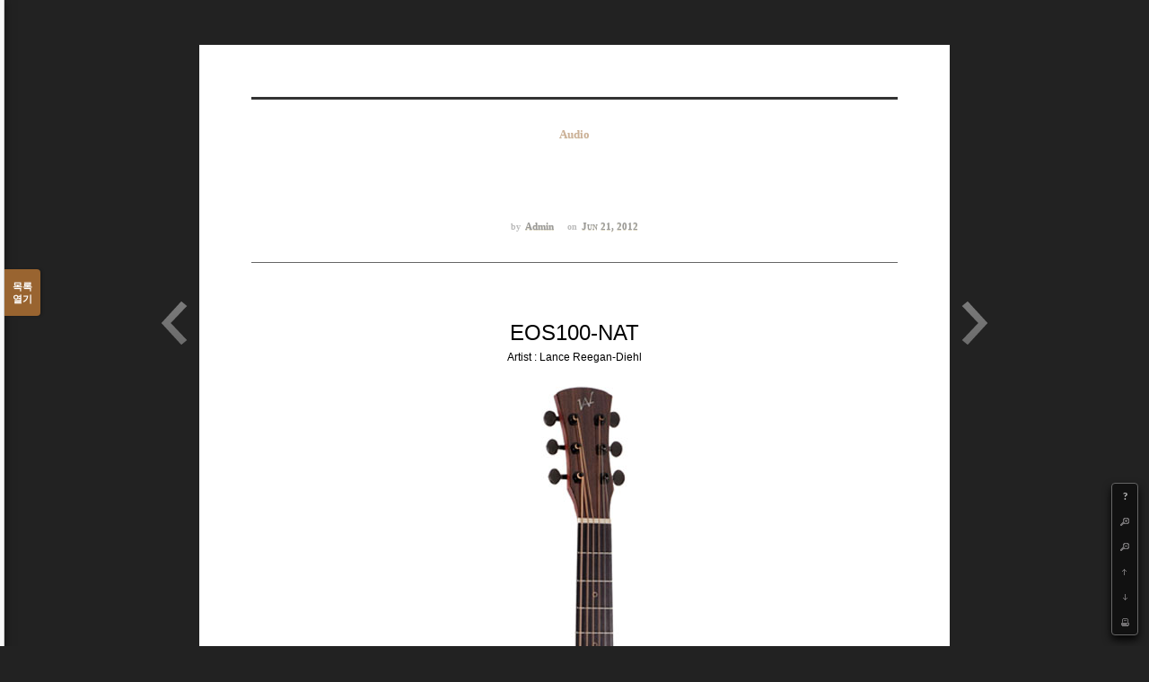

--- FILE ---
content_type: text/html; charset=UTF-8
request_url: http://andrewwhiteguitars.co.kr/index.php?mid=av&document_srl=369&listStyle=viewer
body_size: 4896
content:
<!DOCTYPE html PUBLIC "-//W3C//DTD XHTML 1.0 Transitional//EN" "http://www.w3.org/TR/xhtml1/DTD/xhtml1-transitional.dtd">
<html lang="ko" xml:lang="ko" xmlns="http://www.w3.org/1999/xhtml">
<head>
<!-- META -->
	<meta http-equiv="Content-Type" content="text/html; charset=UTF-8" />
    <meta name="module" content="board" />
    <meta name="module_skin" content="sketchbook5" />
    <meta name="layout" content="앤드류화이트기타 (aw)" />
        <meta name="layout_maker" content="드로우홀릭(김정배) (http://drawholic.com/)" />
        <meta http-equiv="imagetoolbar" content="no" />
    <title>Andrew White Guitars :　Audio / Video - EOS100-NAT(1)</title>
			<link rel="stylesheet" href="/common/css/xe.min.css" type="text/css" charset="UTF-8" media="all" />
				<link rel="stylesheet" href="/common/js/plugins/ui/jquery-ui.css" type="text/css" charset="UTF-8" media="all" />
				<link rel="stylesheet" href="/modules/board/skins/sketchbook5/css/board.css" type="text/css" charset="UTF-8" media="all" />
				<!--[if lt IE 9]>
			<link rel="stylesheet" href="/modules/board/skins/sketchbook5/css/ie8.css" type="text/css" charset="UTF-8" media="all" />
			<![endif]-->
				<link rel="stylesheet" href="/modules/board/skins/sketchbook5/css/print.css" type="text/css" charset="UTF-8" media="print" />
				<link rel="stylesheet" href="/modules/editor/styles/default/style.css" type="text/css" charset="UTF-8" media="all" />
				<script type="text/javascript" src="/common/js/jquery.min.js?20120524092758"></script>
				<script type="text/javascript" src="/common/js/x.min.js?20120524092809"></script>
				<script type="text/javascript" src="/common/js/xe.min.js?20120524092810"></script>
				<script type="text/javascript" src="/modules/board/tpl/js/board.js?20120524092950"></script>
	<!--[if lt IE 9]>
<![endif]-->

<link rel="shortcut icon" href="files/attach/xeicon/favicon.ico" /><link rel="apple-touch-icon" href="./modules/admin/tpl/img/mobiconSample.png" />
    <script type="text/javascript">//<![CDATA[
        var current_url = "http://andrewwhiteguitars.co.kr/?mid=av&document_srl=369&listStyle=viewer";
        var request_uri = "http://andrewwhiteguitars.co.kr/";
        var current_mid = "av";
        var waiting_message = "서버에 요청 중입니다. 잠시만 기다려주세요.";
        var ssl_actions = new Array();
        var default_url = "http://andrewwhiteguitars.co.kr/";
                        
    //]]></script>

    

<style type="text/css">
.bd,.bd input,.bd textarea,.bd select,.bd button,.bd table{font-family:'Segoe UI',Meiryo,'Trebuchet MS','나눔고딕',NanumGothic,ng,'맑은 고딕','Malgun Gothic','돋움',Dotum,AppleGothic,sans-serif}
.bd a:focus,.bd input:focus,.bd button:focus,.bd textarea:focus,.bd select:focus{outline-color:#996430;}
.bd em,.bd .color{color:#996430;}
.bd .shadow{text-shadow:1px 1px 1px 996430;}
.bd .bolder{color:#996430;text-shadow:2px 2px 4px 996430;}
.bd .bg_color{background-color:#996430;}
.bd .bg_f_color{background-color:#996430;background:-ms-linear-gradient(#FFF -50%,#996430 50%);background:-moz-linear-gradient(#FFF -50%,#996430 50%);background:-webkit-linear-gradient(#FFF -50%,#996430 50%);}
.bd .border_color{border-color:#996430;}
.bd .bx_shadow{ -webkit-box-shadow:0 0 2px 996430;box-shadow:0 0 2px 996430;}
#with_viewer.on:before{background-color:#996430;box-shadow:0 0 2px #996430;}
#bd_zine.zine li:first-child,#bd_lst.common_notice tr:first-child td{margin-top:2px;border-top:1px solid #DDD}
</style>
<style type="text/css">
body{margin:0;padding:50px 0;background:#222}
#viewer .rd_trb,#trackback{display:none}
</style>
</head>
<body>
	<script type="text/javascript">
	//<![CDATA[
	var current_url = "http://andrewwhiteguitars.co.kr/?mid=av&document_srl=369&listStyle=viewer";
	var request_uri = "http://andrewwhiteguitars.co.kr/";
	var current_mid = "av";
	var waiting_message = "서버에 요청 중입니다. 잠시만 기다려주세요.";
	var ssl_actions = new Array();
	var default_url = "http://andrewwhiteguitars.co.kr/";
	//]]>
	</script>

	
	












<div id="viewer" class="white viewer_style rd_nav_blk">
	<div id="bd" class="bd  use_bubble">
		
<div class="rd clear" style="padding:">
	
	<div class="rd_hd clear" style="">
		
				
		<div class="blog " style="text-align:center;;">
			<div class="top_area ngeb np_18px" style="text-align:">
				<span title="Category">
					<em><strong>Audio</strong></em>									</span>											</div>
						<h1 class="wave" title="EOS100-NAT(1)" style=";">
<script type="text/javascript">//<![CDATA[
	var str = "<object type=\"application/x-shockwave-flash\" data=\"/modules/board/skins/sketchbook5/js/viewTitle.swf\" width=\"100%\" height=\"48\"><param name=\"flashvars\" value=\"articleTitle="+ pEncode("EOS100-NAT(1)") +"&amp;linkTo=#&amp;hAlign=center&amp;tColor=0x996430\" /><param name=\"movie\" value=\"/modules/board/skins/sketchbook5/js/viewTitle.swf\" /><param name=\"wmode\" value=\"transparent\" /></object>";
	function pEncode(str){
		str = str.replace(/&amp;/g, "%26");
		str = str.replace(/[+]/g, "%2b");
		return str;
	};
	document.write(str);
//]]></script>
			</h1>			<h1 class="font ngeb" style="display:none;;">EOS100-NAT(1)</h1>
									<div class="btm_area ngeb np_18px" style="text-align:"> 
								<span><small>by </small><b>Admin</b></span>				<span title="2012.06.21 17:18"><small>on </small><b class="date">Jun 21, 2012</b></span>			</div>
		</div>
		
				
				
						<div class="rd_nav_side">
			<div class="rd_nav img_tx fr">
	<div class="help bubble left">
		<a class="text" href="#" onclick="jQuery(this).next().fadeToggle();return false">?</a>
		<div class="wrp">
			<div class="speech">
				<h4>단축키</h4>
				<p><strong>&larr;</strong>이전 문서</p>
				<p><strong>&rarr;</strong>다음 문서</p>
				<p><strong>ESC</strong>닫기</p>			</div>
			<span class="edge"></span>
		</div>
	</div>		<a class="font_plus bubble" href="#" title="크게"><b class="ui-icon ui-icon-zoomin">+</b></a>
	<a class="font_minus bubble" href="#" title="작게"><b class="ui-icon ui-icon-zoomout">-</b></a>
		<a class="back_to bubble" href="#bd" title="위로"><b class="ui-icon ui-icon-arrow-1-n">Up</b></a>
	<a class="back_to bubble" href="#rd_end_369" title="(목록) 아래로"><b class="ui-icon ui-icon-arrow-1-s">Down</b></a>
	<a class="comment back_to bubble if_viewer" href="#comment" title="댓글로 가기"><b class="ui-icon ui-icon-comment">Comment</b></a>
	<a class="print_doc bubble  this" href="/index.php?mid=av&amp;document_srl=369&amp;listStyle=viewer" title="인쇄"><b class="ui-icon ui-icon-print">Print</b></a>
			</div>		</div>	</div>

	
	<div class="rd_body clear">
		
				
				
				
				<!--BeforeDocument(369,4)--><div class="document_369_4 xe_content"><p align="center"><span style="font-size: 24px;">
EOS100-NAT</span></p>
<p align="center">Artist : Lance Reegan-Diehl</p>
<p align="center"><img src="http://andrewwhiteguitars.co.kr/files/attach/images/236/369/bc2d78d351778d9b15a426382c53a218.jpg" alt="EOS100.jpg" width="475" height="969" style="" /><div align="center">&nbsp;</div></p>
<p align="center">

</p>
<p>&nbsp;</p>
<p><embed height="50" type="audio/mpeg" width="770" src="http://andrewwhiteguitars.co.kr/page/audio/EOS100-2.mp3" allowscriptaccess="never"/></p></div><!--AfterDocument(369,4)-->				
							</div>

	
	<div class="rd_ft">
		
				
		<div id="prev_next" class="clear">
						<div>
				<a href="/index.php?mid=av&amp;document_srl=371&amp;listStyle=viewer" id="rd_prev" class="bubble no_bubble fl right">
					<p><em class="link">« Prev</em> EOS100-NAT(2)</p>					<span class="wrp prev_next">
						<span class="speech">
							<img src="http://andrewwhiteguitars.co.kr/files/cache/thumbnails/371/90x90.crop.jpg" alt="" />							<b>EOS100-NAT(2)</b>
							<span><em>2012.06.21</em><small>by </small>Admin</span>
						</span><span class="edge"></span>
					</span><span class="ico_48px prev"></span>
				</a>				<a href="/index.php?mid=av&amp;document_srl=367&amp;listStyle=viewer" id="rd_next" class="bubble no_bubble fr left">
					<p>FREJA110-NAT(3) <em class="link">Next »</em></p>					<span class="wrp prev_next">
						<span class="speech">
							<img src="http://andrewwhiteguitars.co.kr/files/cache/thumbnails/367/90x90.crop.jpg" alt="" />							<b>FREJA110-NAT(3)</b>
							<span><em>2012.06.21</em><small>by </small>Admin</span>
						</span><span class="edge"></span>
					</span><span class="ico_48px next"></span>
				</a>			</div>
								</div>
		
        
		
						
				
				
		
		<div class="rd_ft_nav clear">
											</div>
	</div>





	





	
</div>



<a id="bd_login" href="/index.php?mid=av&amp;document_srl=369&amp;listStyle=viewer&amp;act=dispMemberLoginForm" style="display:none">로그인 하시겠습니까?</a>
<hr id="rd_end_369" class="rd_end clear" />

<script type="text/javascript">//<![CDATA[
jQuery(function($){
	$('.bd_login').click(function(){
		var b = $('#bd_login');
		if(confirm(''+b.text()+'')){
			window.location.href = b.attr('href');
		};
		return false;
	});
	$('a.back_to').click(function(){
		$('html, body').animate({scrollTop:$($(this).attr('href')).offset().top},{duration:1000,specialEasing:{scrollTop:'easeInOutExpo'}});
		return false;
	});
});
//]]></script>
		<div id="viewer_lst_wrp">
			<button id="viewer_lst_tg" class="ngeb bg_color ">목록<br /><span class="open">열기</span><span class="close">닫기</span></button>
			<div id="viewer_lst">
				<h3 class="ui_font">Articles</h3>
				<ul>
					<li class="clear">
												<a href="/index.php?mid=av&amp;document_srl=655&amp;listStyle=viewer">Jam Performance in Anaheim, California<small>[2858]</small></a>
						<p><b>Admin</b><span>2013.02.05 09:33</span></p>
					</li><li class="clear">
												<a href="/index.php?mid=av&amp;document_srl=653&amp;listStyle=viewer">Jam Performance in Anaheim, California<small>[2796]</small></a>
						<p><b>Admin</b><span>2013.02.05 09:25</span></p>
					</li><li class="clear">
												<a href="/index.php?mid=av&amp;document_srl=645&amp;listStyle=viewer">Jam performance in Aanheim, California<small>[3469]</small></a>
						<p><b>Admin</b><span>2013.02.05 09:16</span></p>
					</li><li class="clear">
												<a href="/index.php?mid=av&amp;document_srl=643&amp;listStyle=viewer">In with the Purple and out with the Blue - Craig D'Andrea<small>[2139]</small></a>
						<p><b>Admin</b><span>2012.11.06 15:02</span></p>
					</li><li class="clear">
												<a href="/index.php?mid=av&amp;document_srl=641&amp;listStyle=viewer">Andrew White Guitars Demo - Justin Morris BCBCSB<small>[23445]</small></a>
						<p><b>Admin</b><span>2012.11.06 14:57</span></p>
					</li><li class="clear">
												<a href="/index.php?mid=av&amp;document_srl=638&amp;listStyle=viewer">Fiesta of Sadness -  Park Ju Won.<small>[4357]</small></a>
						<p><b>Admin</b><span>2012.11.06 14:36</span></p>
					</li><li class="clear">
												<a href="/index.php?mid=av&amp;document_srl=635&amp;listStyle=viewer">Almost Gone Barely Here - Craig D'Andrea<small>[7702]</small></a>
						<p><b>Admin</b><span>2012.11.06 12:56</span></p>
					</li><li class="clear">
						<img src="http://andrewwhiteguitars.co.kr/files/cache/thumbnails/377/90x90.crop.jpg" alt="" />						<a href="/index.php?mid=av&amp;document_srl=377&amp;listStyle=viewer">CYBELE110-NAT(2)<small>[1845]</small></a>
						<p><b>Admin</b><span>2012.06.21 17:21</span></p>
					</li><li class="clear">
						<img src="http://andrewwhiteguitars.co.kr/files/cache/thumbnails/375/90x90.crop.jpg" alt="" />						<a href="/index.php?mid=av&amp;document_srl=375&amp;listStyle=viewer">CYBELE110-NAT(1)<small>[4308]</small></a>
						<p><b>Admin</b><span>2012.06.21 17:21</span></p>
					</li><li class="clear">
						<img src="http://andrewwhiteguitars.co.kr/files/cache/thumbnails/373/90x90.crop.jpg" alt="" />						<a href="/index.php?mid=av&amp;document_srl=373&amp;listStyle=viewer">EOS100-NAT(3)<small>[3623]</small></a>
						<p><b>Admin</b><span>2012.06.21 17:20</span></p>
					</li><li class="clear">
						<img src="http://andrewwhiteguitars.co.kr/files/cache/thumbnails/371/90x90.crop.jpg" alt="" />						<a href="/index.php?mid=av&amp;document_srl=371&amp;listStyle=viewer">EOS100-NAT(2)<small>[4271]</small></a>
						<p><b>Admin</b><span>2012.06.21 17:19</span></p>
					</li><li class="clear on">
						<img src="http://andrewwhiteguitars.co.kr/files/cache/thumbnails/369/90x90.crop.jpg" alt="" />						<a href="/index.php?mid=av&amp;document_srl=369&amp;listStyle=viewer">EOS100-NAT(1)<small>[3642]</small></a>
						<p><b>Admin</b><span>2012.06.21 17:18</span></p>
					</li><li class="clear">
						<img src="http://andrewwhiteguitars.co.kr/files/cache/thumbnails/367/90x90.crop.jpg" alt="" />						<a href="/index.php?mid=av&amp;document_srl=367&amp;listStyle=viewer">FREJA110-NAT(3)<small>[3664]</small></a>
						<p><b>Admin</b><span>2012.06.21 17:16</span></p>
					</li><li class="clear">
						<img src="http://andrewwhiteguitars.co.kr/files/cache/thumbnails/364/90x90.crop.jpg" alt="" />						<a href="/index.php?mid=av&amp;document_srl=364&amp;listStyle=viewer">FREJA110-NAT(2)<small>[1249]</small></a>
						<p><b>Admin</b><span>2012.06.21 17:15</span></p>
					</li><li class="clear">
						<img src="http://andrewwhiteguitars.co.kr/files/cache/thumbnails/357/90x90.crop.jpg" alt="" />						<a href="/index.php?mid=av&amp;document_srl=357&amp;listStyle=viewer">FREJA110-NAT(1)<small>[2479]</small></a>
						<p><b>Admin</b><span>2012.06.21 17:07</span></p>
					</li>				</ul>
				<div class="bd_pg">
										<strong class="this">1</strong> 
														</div>				<button class="tg_close2">X</button>
			</div>
		</div>
			<address class="bd_maker clear">Designed by hikaru100</address>
	<div id="install_ng2">
		<button type="button" class="tg_blur2"></button><button class="tg_close2">X</button>
		<h3>나눔글꼴 설치 안내</h3><br />
		<h4>이 PC에는 <b>나눔글꼴</b>이 설치되어 있지 않습니다.</h4>
		<p>이 사이트를 <b>나눔글꼴</b>로 보기 위해서는<br /><b>나눔글꼴</b>을 설치해야 합니다.</p>
		<a class="do btn_img" href="http://hangeul.naver.com" target="_blank"><span class="tx_ico_chk">✔</span> 설치</a>
		<a class="btn_img no close" href="#">취소</a>
		<button type="button" class="tg_blur2"></button>
	</div>	</div>

<div style="position:absolute;top:-999px;left:-999px;visibility:hidden;font-size:72px">
	<p id="fontcheck_ng3" style="float:left;font-family:'나눔고딕',NanumGothic,monospace,Verdana !important">SketchBook5,스케치북5</p>
	<p id="fontcheck_ng4" style="float:left;font-family:monospace,Verdana !important">SketchBook5,스케치북5</p>
</div><div style="position:absolute;top:-999px;left:-999px;visibility:hidden;font-size:72px">
	<p id="fontcheck_np1" style="float:left;font-family:'나눔손글씨 펜','Nanum Pen Script',np,monospace,Verdana !important">SketchBook5,스케치북5</p>
	<p id="fontcheck_np2" style="float:left;font-family:monospace,Verdana !important">SketchBook5,스케치북5</p>
</div> 	</div>
</div>

<script type="text/javascript">//<![CDATA[
jQuery(function($){
	$('#rd_prev .wrp').imagesLoaded(function(){
		$(this).css('margin-top',-$(this).height()/2+24);
	});
	$('#rd_next .wrp').imagesLoaded(function(){
		$(this).css('margin-top',-$(this).height()/2+24);
	});

// Viewer Toggle
	$('#viewer_lst_tg').click(function(){
		if($(this).hasClass('open')){
			$('#viewer_lst_wrp').animate({left:'-356px'});
			$(this).removeClass('open');
			$.cookie('viewer_lst_cookie',null);
		} else {
			$('#viewer_lst_wrp').animate({left:'0'});
			$(this).addClass('open');
			$.cookie('viewer_lst_cookie','open');
		}
	});
	$('#viewer_lst .tg_close2').click(function(){
		$('#viewer_lst_wrp').animate({left:'-355px'});
		$('#viewer_lst_tg').removeClass('open');
		$.cookie('viewer_lst_cookie',null);
	});
});
//]]></script>

	<!-- ETC -->
	<div class="wfsr"></div>
	<script type="text/javascript" src="/files/cache/js_filter_compiled/d046d1841b9c79c545b82d3be892699d.ko.compiled.js?20120528070559"></script>
	<script type="text/javascript" src="/files/cache/js_filter_compiled/1bdc15d63816408b99f674eb6a6ffcea.ko.compiled.js?20120528070559"></script>
	<script type="text/javascript" src="/files/cache/js_filter_compiled/9b007ee9f2af763bb3d35e4fb16498e9.ko.compiled.js?20120528070559"></script>
	<script type="text/javascript" src="/addons/autolink/autolink.js?20120524092549"></script>
	<script type="text/javascript" src="/common/js/plugins/ui/jquery-ui.min.js?20120524092801"></script>
	<script type="text/javascript" src="/common/js/plugins/ui/jquery.ui.datepicker-ko.js?20120524092801"></script>
	<script type="text/javascript" src="/addons/resize_image/js/resize_image.min.js?20120524092602"></script>
	<script type="text/javascript" src="/modules/board/skins/sketchbook5/js/board.js?20120527025156"></script>
</body>
</html>


--- FILE ---
content_type: text/css
request_url: http://andrewwhiteguitars.co.kr/modules/board/skins/sketchbook5/css/board.css
body_size: 50875
content:
@charset "utf-8";
/* Common */
.bd,.bd input,.bd textarea,.bd select,.bd button,.bd table{font-size:12px;line-height:1.5em}
.bd{position:relative;color:#444}
.bd p{margin:0}
.bd em{font-style:normal}
.bd a{text-decoration:none;color:#333;transition:all .4s;-moz-transition:all .4s;-webkit-transition:all .4s;*cursor:pointer}
.bd a:hover{text-decoration:underline;color:#000}
.bd fieldset{border:0}
.bd label{cursor:pointer}
.fl{float:left}
.fr{float:right}
.bd .clear{display:block;clear:both;zoom:1}
.bd .clear:after{content:"";display:block;clear:both}
.bd hr.clear{margin:0;border:0;*border:1px solid transparent;*margin:-.8em 0}
.blind{visibility:hidden;overflow:hidden;position:absolute;top:0;left:0;width:0;height:0;font-size:0;line-height:0}
/* Button, Form, Select, Textarea */
.bd .btn,.bd textarea,.bd .itx,.et_vars input{-moz-transition:border .4s,background .4s;-webkit-transition:border .4s,background .4s;transition:border .4s,background .4s;zoom:1}
.bd button{padding:0;border:0;background:none;cursor:pointer}
.bd .btn,.bd .btn_img{display:inline-block;position:relative;margin:1px;padding:5px 20px;background:#fdfdfd url(../img/btn_ie9.gif) repeat-x;background:-moz-linear-gradient(top,#FFF,#fdfdfd);background:-webkit-gradient(linear,0% 0%,0% 100%,from(#FFF),to(#fdfdfd));border:1px solid #CCC;border-radius:3px;line-height:16px;white-space:nowrap;cursor:pointer;text-decoration:none !important;text-align:center;text-shadow:1px 1px 0 #FFF;-webkit-box-shadow:0 1px 3px #E3E3E3;box-shadow:0 1px 3px #E3E3E3}
.bd .btn_img{padding:5px 15px 5px 10px;font-size:11px;background:#efebda;letter-spacing:-1px;-webkit-box-shadow:none;box-shadow:none}
.bd .btn_img.no{padding:5px 18px}
.bd .btn.blue{font-weight:bold;color:#FFF;text-shadow:1px 1px 0 #000;border-color:#669 !important;background:#55B url(../img/btn_blue_ie9.gif) repeat-x;background:-moz-linear-gradient(top,#77C,#55B);background:-webkit-gradient(linear,0% 0%,0% 100%,from(#77C),to(#55B))}
.bd .btn:hover,.bd .btn:focus,.bd .btn_img:hover,.bd .btn_img:focus{border-color:#AAA;box-shadow:0 1px 4px #CCC}
.bd .itx,.et_vars input,.bd select{display:inline-block;padding:4px;background:#FAFAFA;border-radius:3px;border:1px solid;border-color:#BBB #DDD #DDD #BBB}
.bd .itx,.et_vars input{margin:1px}
.bd .itx{height:18px;line-height:18px}
.bd .itx_wrp{position:relative}
.bd .itx_wrp label{position:absolute;top:-1px;left:8px;cursor:pointer;*top:10px}
.bd textarea{margin:0;padding:0;overflow:auto;border:1px solid;border-color:#CCC #DDD #DDD #CCC;border-radius:3px;-webkit-box-shadow:inset 1px 1px 3px #ded9c5;box-shadow:inset 1px 1px 3px #ded9c5}
.bd .itx:hover,.bd .itx:focus,.et_vars input:hover,.et_vars input:focus,.bd textarea:hover,.bd textarea:focus{background:#FFF;border-color:#AAA}
/* BG */
.bd .bg_f_f9{background:#e0d7c3;}
/* Arrow */
.bd .arrow{display:inline-block;margin:1px 3px;border-left:3px solid #FFF;border-right:3px solid #FFF;*height:3px;*vertical-align:middle}
.bd .arrow.up{border-bottom:3px solid #666}
.bd .arrow.down{border-top:3px solid #666}
/* Icon */
.bd .ico_16px,.bd .ico_24px,.bd .ico_32px,.bd .ico_48px,.bd .ico_sns,.bd .ui-icon{display:inline-block;width:16px;height:16px;overflow:hidden;font-size:0;line-height:0;vertical-align:top;text-indent:-100px;-moz-transition:all .3s;-webkit-transition:all .3s;transition:all .3s;*text-indent:0}
.bd a:hover .ico_16px,.bd a:focus .ico_16px,.bd a:hover .ico_24px,.bd a:focus .ico_24px,.bd a:hover .ico_sns,.bd a:focus .ico_sns,.bd a:hover .ui-icon,.bd a:focus .ui-icon{-ms-transform:rotate(360deg);-moz-transform:rotate(360deg);-webkit-transform:rotate(360deg);transform:rotate(360deg)}
.bd .ico_16px{background:url(../img/white/ico_16px.png) no-repeat}
.bd .ico_16px.reply{background-position:0 -32px}
.bd .ico_16px.search{background-position:0 -64px}
.bd .ico_16px.write{background-position:0 -96px}
.bd .ico_16px.setup{background-position:0 -128px}
.bd .ico_16px.delete{background-position:0 -160px}
.bd .ico_16px.re{background-position:0 -192px}
.bd .ico_16px.home{background-position:0 -224px}
.bd .ico_16px.facebook{background-position:0 -256px}
.bd .ico_16px.twitter{background-position:0 -288px}
.bd .ico_16px.me2day{background-position:0 -320px}
.bd .ico_16px.yozm{background-position:0 -352px}
.bd .ico_16px.re,.bd .ico_16px.facebook,.bd .ico_16px.twitter,.bd .ico_16px.me2day,.bd .ico_16px.yozm{background-image:url(../img/white/ico_16px.png) !important}
.bd .ico_24px{width:24px;height:24px;background-image:url(../img/white/ico_24px.png) !important}
.bd .ico_24px.facebook{background-position:0 -96px}
.bd .ico_24px.twitter{background-position:0 -144px}
.bd .ico_24px.me2day{background-position:0 -192px}
.bd .ico_24px.yozm{background-position:0 -240px}
.bd .ico_32px{width:32px;height:32px;background-image:url(../img/white/ico_32px.png)}
.bd .ico_32px.deco2{background-position:0 -64px}
.bd .ico_48px{width:48px;height:48px;background-image:url(../img/white/ico_48px.png)}
.bd .ico_48px.prev{background-position:0 -96px}
.bd .ico_48px.next{background-position:0 -144px}
.bd .ico_sns{width:29px;height:29px;margin:1px;background-image:url(../img/sns.png)}
.bd .ico_sns.facebook{background-position:0 -29px}
.bd .ico_sns.me2day{background-position:0 -58px}
.bd .ico_sns.yozm{background-position:0 -87px}
/* Jquery UI */
.bd .ui-icon{background-image:url(../../../../../common/js/plugins/ui/images/ui-icons_888888_256x240.png)}
.ui-icon-triangle-1-n{background-position:0 -16px}
.ui-icon-triangle-1-s{background-position:-64px -16px}
.ui-icon-arrow-1-n{background-position:0 -32px}
.ui-icon-arrow-1-e{background-position:-32px -32px}
.ui-icon-arrow-1-s{background-position:-64px -32px}
.ui-icon-arrow-1-w{background-position:-96px -32px}
.ui-icon-arrowthickstop-1-s{background-position:-224px -48px}
.ui-icon-comment{background-position:-128px -96px}
.ui-icon-print{background-position:-160px -96px}
.ui-icon-disk{background-position:-96px -112px}
.ui-icon-zoomin{background-position:-128px -112px}
.ui-icon-zoomout{background-position:-144px -112px}
.ui-icon-image{background-position:-208px -128px}
.bd .ui-icon-closethick{background-position:-96px -127px}
/* Toggle */
.tg_cnt2{display:none}
.tg_blur2,.blur{position:absolute;top:0;left:0;border:0;background:none;width:1px;height:1px;overflow:hidden}
.bd .tg_close2{position:absolute;top:0;right:10px;border:0;background:transparent;font:20px Tahoma;color:#999;cursor:pointer}
/* Bubble */
.bubble{position:relative}
.bubble .wrp{display:none;position:absolute;left:50%;bottom:100%;z-index:100;margin:8px 0;font-size:11px;background:#FFF;border:1px solid #999;border-radius:5px;white-space:nowrap;-webkit-box-shadow:1px 1px 3px rgba(0,0,0,.2);box-shadow:1px 1px 3px rgba(0,0,0,.2);*text-decoration:none}
.bubble .speech{display:inline-block;padding:3px 6px;font-weight:normal;line-height:1.5em;text-decoration:none}
.bubble .edge{display:inline-block;position:absolute;bottom:-6px;left:50%;width:9px;height:6px;margin-left:-5px;background-image:url(../img/white/edge.png);background-repeat:no-repeat}
.bubble.right .wrp{top:0;left:100%;bottom:auto;margin:0 8px}
.bubble.right .edge{top:50%;left:-1px;bottom:auto;width:6px;height:9px;margin-top:-5px;background-position:0 -32px}
.bubble.btm .wrp{top:100%;bottom:auto}
.bubble.btm .edge{top:-6px;bottom:auto;background-position:0 -64px}
.bubble.left .wrp,.rd_nav_side .wrp{top:0;right:100%;bottom:auto;left:auto;margin:0 8px}
.bubble.left .edge,.rd_nav_side .edge{top:50%;right:-6px;bottom:auto;left:auto;width:6px;height:9px;margin-top:-5px;background-position:0 -96px}
.bubble:hover .wrp,.bubble:focus .wrp{display:block}
/* Menu */
.img_tx a{font-size:11px;line-height:16px;letter-spacing:-1px;text-decoration:none !important;opacity:.8;*cursor:pointer}
.img_tx a:hover,.img_tx a:focus{opacity:1}
/* Text Image */
.tx_ico_chk{display:inline-block;padding:0 3px;font:bold 12px/10px Arial;color:#77A;box-shadow:0 4px 5px -4px #669}
.tx_ico_circ{display:inline-block;width:1.2em;height:1.2em;border-radius:2em;line-height:1.2em;text-align:center;text-decoration:none !important;color:#FFF;opacity:.75}
.tx_ico_circ:hover{opacity:1}
/* Font */
.bd.ui_font,.bd .ui_font,.no_img,.tx_ico_circ{font-family:'Segoe UI',Meiryo,'Trebuchet MS','나눔고딕',NanumGothic,ng,'맑은 고딕','Malgun Gothic',Tahoma,AppleGothic,sans-serif}
.bd.tahoma,.bd .tahoma{font-family:Tahoma}
.bd.ng,.bd .ng{font-family:'나눔고딕',NanumGothic,ng}
.bd.window_font,.bd .window_font{font-family:'Segoe UI',Meiryo,'맑은 고딕','Malgun Gothic'}
.bd .ngeb{font-weight:bold;font-family:'Segoe UI',Meiryo,'나눔고딕 ExtraBold','NanumGothic ExtraBold',ngeb,'맑은 고딕','Malgun Gothic','나눔고딕',NanumGothic,ng,'Trebuchet MS';*font-family:'나눔고딕 ExtraBold','NanumGothic ExtraBold','맑은 고딕','Malgun Gothic','나눔고딕',NanumGothic,ng,'Trebuchet MS'}
.bd .nmeb{font-weight:bold;font-family:'나눔명조 ExtraBold','NanumMyeongjo ExtraBold',nmeb,'나눔명조',NanumMyeongjo,nm,'Times New Roman',Times,serif}
.bd .np{font-family:'Nanum Pen Script','나눔손글씨 펜',np,'휴먼편지체','Times New Roman',Times,serif}
/* Use NanumPen */
.use_np .np{font-size:16px}
.use_np .np .np_18px,.use_np .np.np_18px{font-size:18px}
.use_np .rd_hd .board .np h1{font-weight:normal}
.use_np #cloud_gall a{letter-spacing:-1px}

/* Header */
.bd_hd{padding:3px 0 15px}
.small_lst_btn .bd_hd{padding-right:82px}
.small_lst_btn.select_lst_cloud .bd_hd{padding-right:105px}
/* Breadclumb */
.bd_bc{font-size:11px;color:#999}
.bd_bc a{padding:0 4px;color:#444}
.bd_bc em{font-weight:bold}
/* Setting */
.bd_set a{float:left;padding:1px 6px;font-size:11px;line-height:16px;text-decoration:none !important;color:#555}
.bd_set a b{margin-right:1px}
.bd_set .bg_f_f9{min-width:55px;margin:-3px 0 -3px 18px;padding:3px 14px 3px 11px;border-width:1px;border-style:solid;border-color:#DDD #CCC #BBB #D6D6D6;border-radius:3px;letter-spacing:-1px;text-align:center;color:#666;text-shadow:0 1px 0 #ded9c5;box-shadow:0 1px 1px #ded9c5}
.bd_set em{position:relative;top:1px;font:bold 13px/1em Arial}
.bd_set .font_select{position:relative}
.bd_set .font_select b{font-size:14px;font-family:"Times New Roman",Times,serif;position:relative\9;top:1px\9}
.bd_set .font_select #bd_font{right:0;left:auto;top:30px\9}
#with_viewer{margin-right:12px}
#with_viewer strong{font-weight:normal}
#with_viewer.on:before{content:"";display:block;position:absolute;bottom:0px;left:4px;width:95%;height:2px;opacity:.7}
#with_viewer em{display:none;filter:alpha(opacity=70);opacity:.7}
#with_viewer.on em{display:inline-block}
#with_viewer .wrp{width:226px;white-space:normal;text-align:center}
.bd_font{position:relative;margin:-3px 0 -3px 18px;font-size:11px;line-height:22px}
.bd .bd_font a{text-decoration:none}
.bd_font .select{display:inline-block;width:84px;height:22px;border:1px solid #CCC;border-radius:3px;background:#FFF;*cursor:pointer}
.bd_font b{padding:0 4px 0 6px;font-size:12px;font-family:'Times New Roman',Times,serif}
.bd_font strong{font-weight:normal}
.bd_font .arrow{position:absolute;top:10px;right:4px}
#bd_font{display:none;position:absolute;z-index:20;top:24px;left:1px;width:84px;background:#FFF}
#bd_font ul{list-style:none;margin:0;padding:0}
#bd_font li{position:relative;margin:-1px;padding-left:18px;border:1px solid #DDD;line-height:20px;zoom:1}
#bd_font li:hover{z-index:30;border-color:#CCC;background:#F6F6F6}
#bd_font a{float:none;padding:0;-webkit-box-shadow:none;box-shadow:none}
#bd_font em{display:none;position:absolute;top:0;left:5px;font:11px Arial}
#bd_font .on em{display:block}
#install_ng2{display:none;position:absolute;top:50px;left:50%;z-index:100;width:280px;margin-left:-151px;padding:30px;border:1px solid #CCC;border-radius:8px;text-align:center;background:#FFF;-webkit-box-shadow:0 0 6px rgba(0,0,0,.1);box-shadow:0 0 6px rgba(0,0,0,.1)}
#install_ng2 a{margin:3px}
#install_ng2 p{padding:15px 0}
#install_ng2 b{font-size:1.1em;color:#2AAE1E}
#install_ng2 .close{padding:5px 20px;background:#FFF}
/* Title + Search */
.tl_srch{clear:both;text-align:center;zoom:1}
.tl_srch.if_bd_tl{float:left;padding-bottom:15px;*float:none}
.tl_srch.if_bd_tl .bd_tl,.tl_srch.if_bd_tl .bd_srch{float:left}
.tl_srch.if_bd_tl .bd_srch{margin:5px 20px;*white-space:nowrap}
/* Title */
.bd_tl{position:relative;display:inline-block;margin:5px 15px;padding:0 0 3px 20px;text-align:left;text-shadow:0 1px 0 #ded9c5}
.bd_tl a{text-decoration:none;font-size:16px;color:#555;*line-height:1em}
.bd_tl span{display:block;padding-top:2px;font-size:11px;color:#888}
.bd_tl div{display:block;position:absolute;top:0;left:0;width:12px;height:23px;border-radius:2px}
.bd_tl .deco2{top:25px;height:12px;filter:alpha(opacity=70) !important;opacity:.7 !important}
/* Search */
.bd_srch{display:none;position:relative;margin:10px 0 30px;zoom:1}
.bd_srch *{vertical-align:middle}
.bd_srch .select{display:inline-block;margin-right:-34px;padding:6px 30px 6px 4px;border:4px solid #999;border-radius:30px}
.bd_srch select{margin:0;padding:0;background:none;border:0}
.bd_srch .srch_itx{width:180px;height:32px;padding:0 40px 0 10px;font-size:14px;border:5px solid #888;border-radius:30px;line-height:32px\9}
.bd_srch .srch_btn{right:40px}
.bd_srch .srch_next{margin-left:-47px;padding:7px 14px 7px 21px;border-radius:7px;letter-spacing:-1px;font-weight:bold;color:#FFF}
.bd_srch .select,.bd_srch .srch_itx,.bd_srch .srch_btn{position:relative;z-index:0}
/* List Style */
.lst_btn{clear:both;position:relative;bottom:-33px;right:10px;z-index:10;margin-top:-25px;background:#FFF}
.small_lst_btn .lst_btn{position:absolute;top:26px;right:0;bottom:auto}
.small_lst_btn1 .lst_btn{display:none}
.lst_btn ul{list-style:none;margin:0;padding:0}
.lst_btn li{float:left}
.lst_btn a{float:left;margin-left:-1px;padding:6px;border:1px solid #BBB;opacity:.5;filter:alpha(opacity=50);*text-decoration:none !important}
.small_lst_btn .lst_btn a{padding:5px}
.lst_btn li:first-child a{border-radius:3px 0 0 3px}
.lst_btn li:last-child a{border-radius:0 3px 3px 0}
.lst_btn a:hover,.lst_btn a:focus,.lst_btn .on a{z-index:10;-webkit-box-shadow:0 0 5px rgba(0,0,0,.2);box-shadow:0 0 5px rgba(0,0,0,.2);filter:alpha(opacity=100);opacity:1}
.lst_btn b{float:left;overflow:hidden;width:11px;height:11px;font-size:0;line-height:0;vertical-align:top;text-indent:-100px;background:url(../img/white/list_style.png) no-repeat;*text-indent:0}
.lst_btn .zine b{background-position:-11px 0}
.lst_btn .gall b{background-position:-22px 0}
.lst_btn .cloud b{background-position:-33px 0}

/* Category List */
.bd_cnb{position:relative;overflow:hidden;height:31px;margin:0 1px 1px;padding:4px 90px 4px 78px}
.select_lst_cloud .bd_cnb{padding-right:113px}
.bd_cnb.open{height:auto}
.if_lst_btn .bd_cnb{padding-right:5px}
.bd_cnb ul{list-style:none;margin:0;padding:0}
.bd_cnb li{float:left}
.bd_cnb a{display:block;line-height:23px;text-decoration:none !important;white-space:nowrap;zoom:1}
.bd_cnb .a1{margin:3px 1px;padding:0 10px;font-weight:bold;color:#777;border:1px solid transparent;border-radius:4px}
.bd_cnb .a1.on{color:#444;text-shadow:0 1px 0 #ded9c5;border-color:#BBB;-webkit-box-shadow:0 0 3px #CCC;box-shadow:0 0 3px #CCC}
.bd .cnb_more,.bd_cnb .a1.on,.bd_cnb .a1:hover,.bd_cnb .a1:focus{border-color:#BBB;background:#FFF}
.bd_cnb ul ul{display:none;position:absolute;white-space:nowrap}
.bd_cnb .li2{float:none;display:inline-block;margin:0 6px}
.bd_cnb .li2 a{color:#888}
.bd_cnb .li2 a:hover,.bd_cnb .li2 a:focus,.bd_cnb .li2.on a{font-weight:bold;color:#333}
.bd_cnb small,.cTab small{padding-left:1px;font:10px Tahoma;color:#999}
.bd .cnb_more{visibility:hidden;margin:6px 1px;padding:1px 1px 0;line-height:16px}
.bd .cnb_more b{-moz-transition:none;-webkit-transition:none;transition:none}
.bd_cnb .hidden{display:none}
.bd_cnb.open .hidden{display:block}
/* Gradation Style */
.bd_cnb.bg_f_f9{border:1px solid #DDD;border-radius:5px;-webkit-box-shadow:0 1px 1px #AAA;box-shadow:0 1px 1px #AAA}
.bd_cnb.bg_f_f9 li{position:relative}
.bd_cnb.bg_f_f9 a.home{position:absolute;top:0;left:0;width:68px;height:100%;border-radius:4px;background:#FFF;*min-height:39px}
.bd_cnb.bg_f_f9 a.home b{display:block;position:absolute;top:0;right:0;width:5px;height:100%;border-left:1px solid #CCC;border-radius:4px 0 0 4px;-webkit-box-shadow:-1px 0 2px #DDD;box-shadow:-1px 0 2px #DDD}
.bd_cnb.bg_f_f9 a.home .home{position:absolute;top:50%;left:50%;margin:-8px -11px}
.bd_cnb.bg_f_f9 ul ul{bottom:35px;left:-5px;z-index:10;padding:2px 6px;font-size:11px;border:1px solid #999;border-radius:5px;background:#FFF;-webkit-box-shadow:1px 1px 3px rgba(0,0,0,.2);box-shadow:1px 1px 3px rgba(0,0,0,.2)}
.bd_cnb.bg_f_f9 ul.flip{top:31px;right:-8px;bottom:auto;left:auto;white-space:normal;text-align:center}
.bd_cnb.bg_f_f9 ul .edge{display:inline-block;position:absolute;left:0;bottom:-8px;width:100%;height:8px;background:url(../img/white/edge.png) no-repeat 24px 0}
.bd_cnb.bg_f_f9 ul.flip .edge{top:-6px;background-position:center -64px}
/* Tab Style (XE Official Skin) */
.bd .cTab{position:relative;margin-bottom:35px;border-bottom:1px solid #AAA}
.bd .cTab li{float:left;list-style:none;margin-right:1px;border:1px solid #DDD;border-top:0;border-bottom:0}
.bd .cTab li.on{margin:-1px 1px -1px 0;border:1px solid #AAA;border-top:0;border-bottom:1px solid #FFF}
.bd .cTab li a{position:relative;top:-1px;border-top:1px solid #DDD;float:left;height:25px;line-height:25px;padding:0 20px;color:#666;font-weight:bold;text-decoration:none}
.bd .cTab li.on a{padding-top:1px;color:#000;border-top:1px solid #AAA}
.bd .cTab ul{display:none;position:absolute;bottom:-30px;left:0;overflow:hidden;white-space:nowrap}
.bd .cTab li.on ul{display:block}
.bd .cTab li.on ul li{position:relative;left:1px;float:none;display:inline;margin:0;padding:0 15px;border:0;border-right:1px solid #DDD}
.bd .cTab li.on ul li a{border:0;top:0;float:none;line-height:none;padding:0;font-weight:normal}
.bd .cTab li.on ul li.on_ a{font-weight:bold;color:#000}

/* List Bottom */
.btm_mn{position:relative;margin-top:-1px;padding:10px 10px 0;border-top:1px solid #b8ab9d}
.btm_mn b,#bd_srch_btm{display:inline-block}
#bd_srch_btm_itx{position:absolute;top:0;left:0;width:100%;height:100%;border:0;background:none;cursor:pointer}
#bd_srch_btm label{display:inline;position:static}
#bd_srch_btm.on .itx_wrp{width:130px}
.on #bd_srch_btm_itx{width:125px;padding-left:5px;cursor:auto;line-height:28px\9}
#bd_srch_btm.on .search{position:absolute;top:5px;right:5px}
#bd_srch_btm.on label{visibility:hidden !important}
#bd_srch_btm .btn_area{position:absolute;top:10px;left:172px}
#bd_srch_btm .select{display:none;height:21px;padding:5px 5px 0;text-align:left;text-shadow:none}
#bd_srch_btm select{margin:0;padding:0;border:0;background:#efebda}
#bd_srch_btm .bg_f_f9{padding:5px 15px;border:1px solid #BBB}
#bd_srch_btm.on .select{display:inline-block}
/* Pagnation */
.bd_pg{position:relative;clear:both;padding:20px 0 5px 0;text-align:center;zoom:1}
.bd_pg a,.bd_pg strong{display:inline-block;min-width:12px;height:24px;margin:-1px;padding:0 6px;border:1px solid transparent;border-radius:2px;font:bold 12px/2em Tahoma;letter-spacing:-1px}
.bd_pg a{color:#999;text-decoration:none !important}
.bd_pg .this,.bd_pg a:hover,.bd_pg a:focus{background:#fff;border-color:#AAA;color:#555}
.bd_pg .frst_last{color:#555}
.bd_pg .direction{margin:0 5px;color:#555;letter-spacing:0;font-weight:normal}
.bd_pg strong.direction{color:#999}
#go_page{left:-58px;width:140px;border-color:#AAA;*vertical-align:top}
#go_page .itx,#go_page .btn{margin:8px 5px;padding:1px 8px;text-align:center;font-size:11px}
#go_page .itx{width:32px}
.bd_maker{visibility:hidden}

/* Read */
.rd{padding:0 15px}
/* Read Header */
.rd_hd{margin-bottom:60px}
.rd_hd h1,.rd_hd .btm_area{margin:0;overflow:hidden;text-overflow:ellipsis}
.rd_hd .top_area{text-shadow:0 1px 0 #ded9c5}
.rd_hd .btm_area span,.rd_hd .board .cate{padding:0 6px;font-size:.95em;color:#888}
.rd_hd .top_area b,.rd_hd .btm_area b{padding-left:2px;letter-spacing:0;color:#777}
.rd_hd small{color:#BBB}
/* Board Style */
.rd_hd .board .top_area{padding:11px;border-top:2px solid #b8ab9d;border-bottom:1px solid #CCC;background:#efebda;line-height:19px;white-space:nowrap}
.rd_hd .board h1{padding:0 8px;font-size:12px;text-shadow:0 1px 0 #ded9c5}
.rd_hd .board .img{width:68px;height:68px;margin:4px 0 4px 6px;padding:3px;border:1px solid #9d8c7c;background:#FFF}
.rd_hd .board .btm_area{border-bottom:1px solid #ded9c5}
.rd_hd .board .side{display:inline-block;padding:8px}
.rd_hd .board .side.fr{*margin-top:-34px}
.rd_hd .board .btm_area span{letter-spacing:-1px}
.rd_hd .board .link{padding:0 9px;font-size:10px;color:#999}
.rd_hd .board .nick{padding:0 9px;font-size:.95em}
.rd_hd .board .date{font-weight:normal;letter-spacing:0 !important}
.rd_hd .xe_v3 .top_area{margin:1px;border:1px solid #DDD;border-radius:5px;-webkit-box-shadow:0 1px 1px #AAA;box-shadow:0 1px 1px #AAA}
.rd_hd .xe_v3 .btm_area{margin:0 3px;background:#fff}
/* Blog Style */
.rd_hd .blog{padding:2.5em 2%;border-top:3px solid #333;border-bottom:1px solid #666}
.rd_hd .b2{border:10px solid #ded9c5}
.rd_hd .b3{border:0}
.rd_hd .blog h1{margin-bottom:.9em}
.rd_hd .font{font-size:2em;line-height:1.5em;letter-spacing:-1px;text-shadow:0 1px 0 #F9F3C9;-webkit-animation-name:rd_h1;-webkit-animation-duration:2s;-webkit-animation-timing-function:ease-in-out}
@-webkit-keyframes rd_h1 {
0%{opacity:0}
50%{-webkit-transform:rotateX(0deg)}
100%{-webkit-transform:rotateX(360deg)}
}
.rd_hd .blog .top_area span{display:inline-block;padding:0 6px 15px;color:#AAA}
.rd_hd .top_area em{font-size:1.1em;filter:alpha(opacity=50);opacity:.5}
.rd_hd .top_area small{color:#CCC}
.rd_hd .blog .btm_area b{color:#999;text-shadow:0 1px 0 #ded9c5}
.rd_preview{margin:1.9em 1%;font-size:.95em;color:#999}
.rd_hd .blog .date{font-variant:small-caps}
.rd_hd .btm_area.nmeb  span{font-size:1em}
.rd_hd .blog .np span{color:#777}
.rd_hd .blog .np b{font-weight:normal}

/* Read Navigation */
.bd .rd_nav{position:relative;margin:15px 10px 0;border-radius:4px;background:#efebda;border:1px solid #D3D3D3;zoom:1;*clear:both}
.rd_nav a{float:left;padding:6px}
.rd_nav a:hover,.rd_nav a:focus{position:relative;z-index:10;-webkit-box-shadow:0 0 6px #999;box-shadow:0 0 6px #999}
.rd_nav .edit{padding-right:8px;border-left:1px solid #DDD}
.rd_nav .text{display:inline-block;width:16px;font-weight:bold;font-family:Georgia,'Times New Roman',Times,serif;text-align:center;color:#999}
.rd_nav .help{float:left;cursor:help}
.rd_nav .help .wrp{margin-top:-23px;padding:3px}
.rd_nav .help h4{margin:0 0 4px}
.rd_nav .help p{padding:1px 0}
.rd_nav .help strong{display:inline-block;width:28px;margin-right:6px;background:#ded9c5;border:1px solid #DDD;border-radius:4px;text-align:center}
.rd_nav .tg_btn2{padding:6px 1px 6px 5px;font-size:10px;color:#666}
.rd_nav .tg_btn2 .arrow{border-top-color:#888}
.rd_nav_side{position:absolute;z-index:100;right:0}
.rd_nav_side .rd_nav{display:none;position:fixed;bottom:12px;width:28px;margin:0}
.rd_nav_side .edit,.rd_nav_side .files,.rd_nav_side .action,.rd_nav_side .tg_btn2{display:none}
.bd_hd .rd_nav{margin:0;background:none;border:0;*clear:none}
.bd_hd .rd_nav a{padding:2px 6px 0;-webkit-box-shadow:none;box-shadow:none}
.bd_hd .rd_nav .tg_btn2{padding:2px 1px 0 6px}
.bd_hd .rd_nav .help .wrp{top:100%;left:auto;right:auto;margin:8px 0 0 -34px}
.bd_hd .rd_nav .help .edge{top:-6px;right:auto;left:50%;width:9px;height:6px;margin-top:0;background-position:0 -64px}
#viewer .rd_nav_side .rd_nav{display:block !important;right:12px}
.rd_nav_blk .rd_nav_side .rd_nav{border-color:#666;background:#111;-webkit-box-shadow:0 5px 10px rgba(0,0,0,.9);box-shadow:0 5px 10px rgba(0,0,0,.9)}
.rd_nav_blk .rd_nav_side a{color:#DDD}
.rd_nav_blk .rd_nav_side .wrp{background:#000;color:#DDD}
.rd_nav_blk .rd_nav_side .edge{background-image:url(../img/black/edge.png)}
.rd_nav_blk .rd_nav_side .help strong{background:#222;border-color:#666}

/* Read Body */
.rd_body{margin-bottom:30px}
.xe_content{word-wrap:break-word}
.rd_gallery img{margin:5px}
/* Tag */
.rd_tag{padding:30px 0 0 50px}
.rd_tag div{float:left;margin:4px 0 2px -50px;padding:0 5px 0 7px;font:10px/12px 'Courier New',Courier,Tahoma;letter-spacing:-1px;color:#FFF;border:1px solid;border-radius:3px 7px 7px 3px;opacity:.8}
.rd_tag ul{margin:0;padding:0}
.rd_tag li{display:inline-block;padding-right:6px;font-size:11px;line-height:20px;*display:inline}
/* IE8 js fix(X) */
.rd li:last-child .comma{display:none}

/* Read Footer */
/* Signature */
.rd_sign{position:relative;width:88%;max-width:780px;margin:0 auto 30px;padding:14px 19px;background:#efebda;border:1px solid #DDD;border-radius:7px;box-shadow:0 1px 9px -3px rgba(0,0,0,.1)}
.rd_sign h4{position:relative;margin:0 0 6px;font-size:13px;color:#666}
.rd_sign .tx_ico_circ{margin-right:6px}
.rd_sign .img{width:60px;height:60px;margin:5px 20px 5px 0;border:1px solid #CCC}
.rd_sign .get_sign{word-wrap:break-word;font-size:11px;line-height:1.6em;color:#888}
/* Prev-Next */
#prev_next{padding-bottom:35px}
#viewer #prev_next{display:block !important;position:fixed;left:0;top:50%;width:100%;padding:0}
#viewer #prev_next div{position:relative;max-width:720px;margin:-24px auto;padding:0 5%}
#prev_next a{max-width:50%;*text-decoration:none}
#viewer #prev_next a{position:absolute}
#rd_prev .wrp{left:-10px;bottom:25px}
#rd_next .wrp{left:auto;right:-10px;bottom:25px}
#viewer #prev_next .wrp{left:100%;bottom:auto}
#viewer #rd_next .wrp{left:auto;right:100%}
#viewer #rd_prev{left:-46px}
#viewer #rd_next{right:-46px}
#prev_next .wrp{margin:-2px;margin-left:auto !important}
#prev_next b{font-weight:normal}
#prev_next .link{margin:0 6px;font-weight:bold}
#prev_next img{max-width:240px;height:auto}
.prev_next .speech{padding:9px;font-size:11px;letter-spacing:0;text-align:center}
.prev_next .speech b{display:block;margin:4px 0;font-weight:normal}
.prev_next .speech span{color:#777}
.prev_next small{padding-left:5px;color:#AAA}
#viewer #prev_next p,#prev_next .ico_48px{display:none;filter:alpha(opacity=40);opacity:.4}
#viewer #prev_next .ico_48px{display:block}
#prev_next a:hover .ico_48px,#prev_next a:focus .ico_48px{filter:alpha(opacity=80);opacity:.8}
/* Vote */
.rd_vote{padding-bottom:30px;text-align:center}
.bd .rd_vote a{display:inline-block;width:46px;height:46px;margin:0 6px;text-decoration:none;border-radius:2px}
.rd_vote a.blamed{border:2px solid #BBB;color:#AAA}
.rd_vote b{display:block;padding-top:7px;font:bold 17px/1 Arial}
.rd_vote p{font-weight:bold;font-size:11px}
/* SNS */
.bd .to_sns.big{padding:0 15px 30px;text-align:center}
.bd .to_sns.small{padding:6px}
.bd .to_sns .fl{margin:3px}
.bd .to_sns a{letter-spacing:0}
.bd .to_sns strong{font-weight:normal}
.bd .to_sns .bubble strong{display:none}
/* File, Info, Trackback, Etc */
.rd_fnt,.rd_ft_nav{border-top:1px solid #DDD}
.rd_fnt{padding:9px;font-size:11px;line-height:20px}
.rd_fnt b{font-size:12px}
.rd_file{padding-left:64px}
.rd_file ul{margin:0;padding:0;list-style:none}
.rd_file strong{float:left;margin-left:-54px}
.rd_hd .rd_file{margin:-1px 0;padding:6px 6px 6px 64px;border-bottom:1px solid #DDD}
.rd_hd .rd_file strong{margin-left:-49px}
.rd_file .wrp{font-size:10px}
.rd_file li{float:left;padding-left:7px}
.rd_file a,.rd_trb .link{color:#666}
.rd_trb{background:#efebda}
.rd_trb a{padding-right:9px}
.rd_ft_nav{padding-bottom:35px}
.rd_ft .fdb_lst{border:0}

/* FeedBack */
.bd .profile{float:left;width:50px;height:50px;line-height:50px;padding:2px;font-size:32px;border:1px solid #CCC}
.fdb_lst_wrp{margin-bottom:50px;zoom:1}
.fdb_lst_wrp.fdb_v2{padding:10px;background:#ded9c5;border:1px solid #DDD}
.fdb_lst{position:relative;zoom:1}
.fdb_lst_ul{list-style:none;margin:0;padding:0}
.fdb_v2 .fdb_lst{padding:10px 20px 15px;background:#FFF;border:1px solid #DDD}
.fdb_tag{position:relative;z-index:10;margin:-1px;padding:10px 15px;font-size:11px;border-top:1px solid #CCC;border-bottom:1px solid #CCC;background:#efebda;zoom:1}
.fdb_tag b{font-size:12px}
.fdb_tag .cmt_pg{float:right;*margin-top:-1.5em}
.fdb_tag .cmt_pg a,.fdb_tag .cmt_pg .this{padding:0 3px}
.fdb_tag .cmt_pg .this{font-size:12px;text-decoration:underline}
.fdb_tag .cmt_pg span{display:none}
.cmt_wrt_btm .fdb_tag{border:1px solid #CCC;border-radius:5px}
.bd .nametag{clear:both;float:left;margin:0 0 10px -40px;background:#FFF;text-decoration:none !important;*cursor:pointer}
.bd .nametag strong{display:block;height:28px;padding:0 15px;font-size:14px;line-height:28px;letter-spacing:-1px;border-radius:2px;color:#FFF;filter:alpha(opacity=60);opacity:.6}
.bd .nametag b{font-size:16px}
.bd .nametag .speech{font-size:12px}
.cmt_editor_tl,.editor_select{position:relative;margin-bottom:10px}
.cmt_editor_tl em{position:absolute;bottom:-1px;left:5px;font:bold 17px sans-serif;opacity:.8}
.cmt_editor_tl strong{padding-left:24px;text-shadow:0 0 1px rgba(0,0,0,.2)}
.editor_select{font-size:11px}
#editor_select{display:none;margin-left:-40px;padding:4px 8px}
#editor_select a{display:block;text-decoration:none}
#editor_select em{visibility:hidden}
#editor_select .on em,#editor_select a:hover em{visibility:visible}
.cmt_editor{margin-bottom:35px;padding:14px 14px 21px;background:#efebda;border:1px solid #DDD;border-radius:8px;zoom:1}
.fdb_v2 .cmt_editor{clear:both;margin-bottom:10px;padding:0;border:0;background:none}
.fdb_itm{position:relative;margin:-1px 0;padding:15px 15px 20px 85px;border-top:1px solid #ded9c5;border-bottom:1px solid #ded9c5;transition:background .5s;-moz-transition:background .5s;-webkit-transition:background .5s;zoom:1}
.fdb_v2 .fdb_itm{padding-left:70px;border-bottom:0}
.fdb_v2 .fdb_itm:first-child{margin-top:30px}
.cmt_wrt_btm .fdb_itm:first-child{margin-top:0;border:0}
.fdb_nav_btm .fdb_itm{padding-bottom:15px}
#trackback h4{margin:0 0 6px}
.fdb_v2 .fdb_itm.re{margin-bottom:14px;padding:14px 14px 14px 84px;border:1px solid #ded9c5;border-radius:4px}
.fdb_v2 .fdb_itm.bg1{background:#FAFAFA}
.fdb_itm.re:hover{background:none}
.ico_16px.re{position:absolute;top:16px;left:-10px}
.fdb_v2 .ico_16px.re{top:8px;left:-24px}
.fdb_itm .profile{margin-left:-70px}
.fdb_itm .xe_content{font-size:12px}
.fdb_itm .meta{margin-bottom:8px}
.fdb_itm .meta a{font-weight:bold;color:#444}
.fdb_itm .meta .date{padding:0 12px;font-size:11px;color:#888}
.fdb_nav{position:absolute;top:15px;right:10px}
.fdb_nav_btm .fdb_nav{position:static;margin:5px -5px -5px;text-align:right}
.fdb_nav a{display:inline-block;overflow:hidden;height:1px;padding:0 4px;-moz-transition:-moz-transform .5s;-webkit-transition:-webkit-transform .5s;transition:transform .5s}
.fdb_nav_btm .vote{display:block !important;position:absolute;top:15px;right:5px}
.fdb_itm .vote a{height:auto !important;color:#666;opacity:1}
.fdb_itm .vote b{position:relative;top:1px;padding-left:3px;font-size:12px;color:#999}
.fdb_itm:hover .fdb_nav a,.fdb_nav a:focus,.fdb_nav_btm .re_comment{height:auto !important}
.fdb_itm:hover .vote{display:none}
#trackback .fdb_itm,.no_profile .fdb_itm{padding:12px !important}
.no_profile .fdb_nav{top:12px}
.no_profile .fdb_nav_btm .vote{top:12px;right:8px}
.no_profile .fdb_nav_btm .fdb_nav{margin:5px -5px -4px}
.fdb_itm .meta .tg_btn2{font-weight:normal;font-size:11px;color:#666}
.cmt_files{position:relative;display:block;margin:10px 0 15px;padding:10px;border:1px solid #DDD}
.cmt_files ul{margin:0;padding:0;list-style:none}
.cmt_files li{display:inline;margin-left:8px}
.bd .cmt_files a{font-weight:normal;font-size:11px}
.cmt_files .speech{font-size:10px}
.cmt_files .tg_close2{font:11px/16px Tahoma}

/* Write */
.bd_wrt{position:relative;clear:both}
.bd_wrt.main{padding:15px;background:#efede1;border:1px solid #DDD;border-radius:10px}
.bd_wrt_hd .itx{width:100%}
.bd_wrt .tag{clear:both;margin:0 -1px}
.bd_wrt .tag .itx{width:82%}
.edit_opt{margin:8px -1px}
.edit_opt .n_p{width:15%;margin:3px 0}
.edit_opt .m_h{width:23%;margin:3px 0}
.edit_opt .btn{margin:3px 0}
.opt_chk{display:inline-block}
.fdb_lst .edit_opt{margin:5px -1px}
.fdb_lst .edit_opt .itx{margin:5px 0}
.fdb_lst .opt_chk{margin-left:4px;font-size:11px}
.opt_chk *{vertical-align:middle}
.opt_chk .section{display:inline;margin-right:10px}
.opt_chk label{margin-right:4px}
.sns_wrt,.bd_wrt .regist{position:relative;margin-top:15px;padding:15px;text-align:center;border-top:1px solid #DDD}
.sns_wrt{padding:15px 0 0;text-align:left}
.sns_wrt p{padding-bottom:8px}
.bd_wrt .regist .btn{padding:5px 15px}
.bd_wrt .regist .btn.blue{margin-left:15px;padding:5px 25px}
.bd_wrt .regist .btn.cancle{position:absolute;top:15px;right:0}
.simple_wrt{position:relative;margin:0 60px;zoom:1}
.simple_wrt .profile{position:absolute;top:0;left:-60px}
.simple_wrt .text{margin-right:2px}
.simple_wrt textarea,.cmt_disable{display:block;width:100% !important;min-height:54px}
.simple_wrt .btn{position:absolute;top:0;right:-60px;width:56px;height:56px;line-height:54px;margin:0;padding:0}
.cmt_disable{border:1px solid #CCC;border-radius:2px;background:#FFF;text-decoration:none !important}
.cmt_disable p{padding:.5%;font-size:11px;color:#999}
/* Recomment */
#re_cmt{display:none;margin:15px -2px 0;padding:15px 2px 0;border-top:1px solid #ded9c5}
#re_cmt .close{margin-left:15px}
#re_cmt .cmt_editor_tl{margin-bottom:15px}
#re_cmt .cmt_editor_tl strong{padding-left:4px}
#re_cmt .ico_16px{position:static}
#re_cmt .simple_wrt{margin:0}
#re_cmt .edit_opt{margin:8px 0 0}
#re_cmt .btn_img{margin:5px -2px}
/* Color Box */
.color_box_wrp{display:inline-block;position:relative;*display:inline;*z-index:10}
.color_box_btn{padding:4px 4px 4px 8px;text-decoration:none !important}
.color_box{display:none;z-index:10;position:absolute;top:30px;left:1px;padding:10px 9px 9px 10px;border:1px solid #CCC;background-color:#FAFAFA;-webkit-box-shadow:0 0 3px #DDD;box-shadow:0 0 3px #DDD}
.color_box_hd{margin-bottom:10px;*width:300px}
.color_box .itx,.bd_wrt .color_box .btn{margin:0 4px 0 0;padding:4px;width:48px;height:12px;line-height:12px;font-size:12px}
.color_box .close{position:absolute;cursor:pointer;border:0;top:0;right:0;width:22px;height:22px;font:16px/22px Tahoma;color:#777;background:transparent}
.color_box ul{width:300px;height:48px}
.color_box li{float:left;margin:0 1px 1px 0;font-size:0;line-height:0}
.color_box li a{display:block;position:relative;overflow:hidden;width:11px;height:11px;vertical-align:top}
/* Editor fix */
.get_editor{margin:12px 0}
.get_editor a{-ms-transition:none;-moz-transition:none;-webkit-transition:none;transition:none}
.bd .xpress-editor select{font-size:12px;margin:0;padding:0;border-radius:0}
/* 다음에디터 임시 */
.tx-attach-top .btn{margin:0;padding:3px 9px;line-height:15px}

/* Context Data | Context Message */
.secretMessage{margin:30px;text-align:center}
.cmt_line{padding:20px;text-align:center}
.context_data{clear:both;margin:0 30px;padding:20px;background:#f8f8f8;border-top:2px solid #666}
.secretMessage h3,.context_data h3{margin-bottom:10px}
.context_data p.author strong{font-weight:normal}
.context_message{margin:0 30px;text-align:center;border-top:2px solid #666}
.context_message h1{font-size:16px;margin:20px 0}
.context_message .btnArea{margin:30px;text-align:center}

/* Extra Var */
.et_vars{border:1px solid #D9D9D9;border-top:0;border-left-color:#E6E6E6}
.rd_body .et_vars{margin-bottom:20px}
.et_vars th,.et_vars td{text-align:left;border:0;border-top:1px solid #E9E9E9}
.et_vars tr:first-child td{border-top-color:#E6E6E6}
.et_vars th{padding:6px 24px;white-space:nowrap;border-top:1px solid #E6E6E6;border-right:1px solid #DDD}
.et_vars tr{color:#666}
.et_vars tr.bg1{background:#F6F6F6}
.et_vars tr.bg2{background:#ECECEC}
.et_vars td{width:96%;padding:5px 2%;border-left:1px solid #FFF;background:rgba(255,255,255,0.6)}
.et_vars tr.bg1 td{background:#efebda\9}
.et_vars tr.bg2 td{background:#fff\9}
.et_vars.wrt th{padding-top:0;padding-bottom:0}
.et_vars.wrt td{padding:0}
.et_vars caption{padding:5px;text-align:right}
.et_vars select{min-width:100px;margin:0}
.et_vars input,.et_vars textarea{width:100%;margin:-1px;padding:3px 0;background:none;border-color:transparent;border-radius:0}
.et_vars .mail,.et_vars .hp,.et_vars .address{width:300px}
.et_vars .date{width:100px}
.et_vars .tel{width:40px;margin-right:8px}
.et_vars td p{display:block;margin:3px 0}
.et_vars td ul *{vertical-align:middle}
.et_vars td ul li{display:inline-block;margin:5px}
.et_vars td ul li input{display:inline;margin-right:3px;width:13px;height:13px}
.rd_hd .et_vars{position:relative;margin:-1px 0 0 !important}
.rd_hd .et_vars{border-left:0;border-right:0}
.rd_hd .et_vars td{background:#FFF}

/* List Style */
.bd_lst{clear:both;margin:0;padding:0;list-style:none;zoom:1}
#bd_lst td,#bd_zine li{border-bottom:1px dashed #cbc2ad}
#bd_lst .notice td,#bd_zine li.notice,#bd_lst .select,#bd_lst tbody tr:hover{background:#ebe4d3;border-color:#b5ad9a}
#bd_lst.common_notice{margin-top:0;padding:0 2px}
.bd .no_doc{clear:both;padding:20px;text-align:center}
/* Thumb */
.no_img{display:block;overflow:hidden;text-align:center;white-space:nowrap;font-weight:bold;font-size:14px;background-color:#efede1;color:#FFF;text-shadow:0 0 3px rgba(0,0,0,.7);color:#CCC\9}
.tmb_wrp{display:inline-block;position:relative;*display:inline;zoom:1}
.tmb_wrp img{display:block;margin:0 auto;*display:inline;zoom:1}
.bd_lst.img_load .tmb_wrp{visibility:hidden}
.bd_lst.img_load2 .tmb_wrp img{display:none}
.tmb_wrp .fixed{display:block;position:absolute;color:#ded9c5}
.tmb_wrp a{top:0;left:0;width:100%;height:100%;text-decoration:none !important;-moz-transition:none;-webkit-transition:none;transition:none;background-image:url(../img/blank.gif);*cursor:pointer}
.tmb_wrp .info_wrp{display:block;position:relative;overflow:hidden;height:100%}
.tmb_wrp .info{display:block;width:100%;height:100%;font-size:11px;line-height:1.5em;background:#000;background:rgba(0,0,0,.5)}
.tmb_wrp .info.st,.tmb_wrp .info.st1{filter:alpha(opacity=0);opacity:0}
.tmb_wrp .info.st2{top:-100%}
.tmb_wrp .info.st3{left:-100%}
.tmb_wrp .info.st4{top:-100%;left:-100%}
.tmb_wrp a:focus .info{position:static !important;opacity:1 !important}
.tmb_wrp .padding{padding:6%}
.tmb_wrp .info{display:block;position:relative;white-space:nowrap;text-align:left;line-height:1.4em;color:#ded9c5;color:rgba(255,255,255,.9)}
.tmb_wrp .info span{display:block}
.tmb_wrp .tl{display:block;padding-bottom:7px;font-size:12px;line-height:14px;white-space:normal;letter-spacing:-1px;color:#FFF}
.tmb_wrp .ribbon{top:-1px;left:-1px;width:60px;height:60px;font:bold 12px/14px "Comic Sans MS",'Segoe UI',Arial,'나눔고딕',NanumGothic,ng,'맑은 고딕','Malgun Gothic';white-space:nowrap;color:#FFF;text-shadow:1px 1px 1px #333;background:url(../img/ribbon/ribbon.png) no-repeat}
.tmb_wrp .ribbon.line{width:60px;height:60px;line-height:20px;font-size:11px;letter-spacing:-1px}
.tmb_wrp .ribbon.new{font-size:13px;letter-spacing:0;background-image:url(../img/ribbon/ribbon_red.png)}
.tmb_wrp .ribbon.notice{background-image:url(../img/ribbon/ribbon_blue.png)}
.tmb_wrp .ribbon.update{background-image:url(../img/ribbon/ribbon_orange.png)}
.tmb_wrp .ribbon div{padding:11% 32% 0 0}
.tmb_wrp .ribbon .date{font:bold small-caps 16px/14px "Times New Roman",Times;*margin-top:-4px;*line-height:15px}

/* Normal style */
#bd_lst{margin-top:25px}
#bd_lst th,#bd_lst td{padding:9px 12px;font-size:11px;text-align:center;white-space:nowrap}
#bd_lst th{color:#666;text-shadow:0 0 1px rgba(0,0,0,.1);border-top:2px solid #a17a51;border-bottom:1px solid #BBB;}
#bd_lst td{color:#555}
#bd_lst .notice td{font-weight:bold}
#bd_lst .cate{padding:8px 6px}
#bd_lst .title{padding-right:6px;width:100%}
#bd_lst td.title{text-align:left;font-size:12px;white-space:normal;word-break:break-all}
#bd_lst .title img{vertical-align:middle}
#bd_lst .hx:visited{color:#666}
#bd_lst .wrp{left:0;margin-left:0 !important;white-space:normal}
#bd_lst .edge{left:20%}
#bd_lst .speech{min-width:240px;padding:6px}
#bd_lst .wrp img{display:block;margin:0 auto;padding:7px}
#bd_lst .only_img .speech{display:none}
#bd_lst .last_post{line-height:11px}
#bd_lst .replyNum,#bd_lst .trackbackNum{padding-left:2px;font:10px Tahoma;white-space:nowrap}
#bd_lst .replyNum{color:#C33}
#bd_lst .trackbackNum{color:#33C}

/* Webzine */
#bd_zine li{position:relative}
#bd_zine.zine li{clear:both;margin:0 2px;padding:18px 8px 18px 30px;zoom:1}
#bd_zine.zine2 li{padding-left:118px}
#bd_zine.zine li:after{content:"";display:block;clear:both}
#bd_zine a{display:block;position:absolute;top:-2px;left:-2px;width:100%;height:100%;border:2px solid transparent;background-image:url(../img/blank.gif);text-decoration:none}
#bd_zine .big_date{float:left;margin-left:-90px;text-align:center;white-space:nowrap}
#bd_zine .dd{font:bold 42px/48px Tahoma;letter-spacing:-2px}
#bd_zine .mmyy{font:bold 14px/22px Tahoma;letter-spacing:-1px;color:#777}
#bd_zine .yy{font-weight:normal}
#bd_zine .hh{letter-spacing:-1px;color:#888}
#bd_zine .tmb_wrp{text-align:center;-moz-transition:all .4s;-webkit-transition:all .4s;transition:all .4s}
#bd_zine.zine .tmb_wrp{float:left}
#bd_zine.zine .tmb_wrp img,#bd_zine .no_img{border:1px solid #9d8c7c}
#bd_zine.zine li:hover .tmb_wrp{border-color:#666;-ms-transform:rotate(5deg);-moz-transform:rotate(5deg);-webkit-transform:rotate(5deg)}
#bd_zine h2{margin:0;font-size:15px;color:#555;text-shadow:0 1px 0 #F9F3C9}
#bd_zine .cnt{margin-top:8px;font-size:11px;word-break:break-all;word-wrap:break-word; color:#a09283}
#bd_zine .info{color:#888}
#bd_zine .info b{color:#666}
#bd_zine.zine .info{font-size:11px;line-height:11px}
#bd_zine.zine .info span{display:inline-block;margin:8px 8px 0 0;border-right:1px solid #DDD}
#bd_zine.zine .info span:last-child{border:0}
#bd_zine.zine b{padding:0 10px 0 4px}
#bd_zine.card li{float:left;line-height:1.4em;padding:9px;background:#FFF;border:1px solid #CCC}
#bd_zine.card2 li{padding:10px;background:transparent;border:0;-webkit-box-shadow:none;box-shadow:none}
#bd_zine.card li:hover{z-index:10;-ms-transform:scale(1.1);-moz-transform:scale(1.1);-webkit-transform:scale(1.1)}
#bd_zine.card a{border-style:solid;border-radius:5px}
#bd_zine.card .tmb_wrp{width:100%}
#bd_zine.card h2{margin-top:1.2em;font-size:12px;letter-spacing:0}
#bd_zine.card .cnt{margin-top:1em}
#bd_zine.card .info{margin-top:1em;font-size:10px;line-height:1.4em}
#bd_zine.card b{padding:0 5px 0 3px;font-weight:normal}
#bd_zine input{position:relative;z-index:30}

/* Gallery */
#tmb_lst{margin:30px 0;text-align:center}
#tmb_lst li{position:relative;display:inline-block;vertical-align:top}
#tmb_lst li{*display:inline}
#tmb_lst .tmb_wrp{border:1px solid #DDD}
#tmb_lst .tmb_wrp:before,#tmb_lst .tmb_wrp:after{content:"";position:absolute;z-index:-2;bottom:15px;left:5px;width:50%;height:20%;max-width:300px;border:0;-webkit-box-shadow:0 15px 10px rgba(0,0,0,.7);box-shadow:0 15px 10px rgba(0,0,0,.7);-webkit-transform:rotate(-3deg);-moz-transform:rotate(-3deg);-ms-transform:rotate(-3deg);transform:rotate(-3deg)}
#tmb_lst .tmb_wrp:after{right:5px;left:auto;-webkit-transform:rotate(3deg);-moz-transform:rotate(3deg);-ms-transform:rotate(3deg);transform:rotate(3deg)}
#tmb_lst .bg{z-index:-1;display:block;top:0;left:0;width:100%;height:100%;background:#FFF}
#tmb_lst .tmb_wrp .trans_window{bottom:5%;right:5%;margin-left:5%;padding:1px 6px;font-size:10px;line-height:14px;background:#000;border-radius:8px;filter:alpha(opacity=70);opacity:.7}
#tmb_lst .deco1{top:-12px;left:-12px}
#tmb_lst .deco2{bottom:-12px;right:-12px}
#tmb_lst .deco{top:-15px;left:50%;width:90px;height:30px;margin-left:-45px;background:url(../img/deco/tape.png) center no-repeat}
#tmb_lst .deco3{background-image:url(../img/deco/tape.png)}
#tmb_lst p{overflow:hidden;margin:10px;max-height:4.5em;line-height:1.5em;letter-spacing:-1px;text-overflow:ellipsis}
#tmb_lst p b{font-weight:normal;font-size:11px}
#tmb_lst p a{padding:0 3px;font:10px Tahoma;color:#888}
#tmb_lst.frame_style .tmb_wrp{padding:5%;-webkit-box-shadow:0 1px 1px rgba(0,0,0,.2);box-shadow:0 1px 1px rgba(0,0,0,.2)}
#tmb_lst .frame_tl{margin:10px 0 0;white-space:nowrap;text-align:left}
#tmb_lst .select .info{top:0;left:0;opacity:1}

/* Cloud Gallery */
#cloud_gall{clear:both;position:relative}
#cloud_gall a{display:block;position:absolute !important;top:50%;left:50%;padding:12px 12px 40px;text-decoration:none;font-weight:bold;background:#FFF;-webkit-box-shadow:2px 4px 16px -4px rgba(0,0,0,.7),1px 1px 4px rgba(0,0,0,.3);box-shadow:2px 4px 16px -4px rgba(0,0,0,.7),1px 1px 4px rgba(0,0,0,.3);-moz-transition:-moz-transform .5s;-webkit-transition:-webkit-transform .5s;transition:transform .5s}
#cloud_gall img{border-width:1px;border-style:solid;border-color:#efede1 #DDD #DDD #efede1}
#cloud_gall .date{position:absolute;bottom:5%;right:5%;color:#FFF}
#cloud_gall .ico_32px{position:absolute;background-image:url(../img/white/ico_32px.png) !important}
#cloud_gall .deco1{top:-10px;left:-10px}
#cloud_gall .deco2{bottom:-10px;right:-10px}
#cloud_gall em{position:absolute;left:0;bottom:12px;width:90%;margin:0 5%;white-space:nowrap;overflow:hidden;letter-spacing:-1px;text-overflow:ellipsis}
#cloud_gall.no_rd{height:auto !important;margin:30px 0 60px;text-align:center;zoom:1}
#cloud_gall.no_rd li{display:inline-block;margin:10px;vertical-align:top;*display:inline;zoom:1}
#cloud_gall.no_rd a{position:relative !important;top:0 !important;left:0 !important}
#cloud_gall.no_rt a{-ms-transform:rotate(0deg) !important;-moz-transform:rotate(0deg) !important;-webkit-transform:rotate(0deg) !important}
#cloud_gall a:hover,#cloud_gall a:focus{z-index:100 !important;-ms-transform:scale(1.5) rotate(0) !important;-moz-transform:scale(1.5) rotate(0) !important;-webkit-transform:scale(1.5) rotate(0) !important;transform:scale(1.5) rotate(0) !important}
#cloud_btn{float:right;position:relative;z-index:100;margin:8px}
#cloud_btn button{display:inline-block;margin-left:2px;padding:2px 6px;font-weight:bold;font-size:10px;color:#999;background:#ded9c5;border:1px solid #DDD;border-radius:4px}
#cloud_btn button.off{color:#FFF;background:#999;border-color:#666}

/* Guestbook */
#guestbook .sum{margin:0 20px 15px;padding-left:30px;font:bold 15px Tahoma;background:url(../img/white/ico_24px.png) no-repeat 0 -48px}
#guestbook .sum a{color:#999}
#guestbook .sum em{font-size:20px}
#guestbook .bd_wrt.main{margin:0 20px 30px}
.guest_itm{padding:20px 0 0 112px;border-top:2px dashed #ded9c5}
.guest_profile .img{width:60px;height:60px;margin-left:-90px;line-height:60px}
.guest_meta{margin-bottom:15px}
.guest_meta a{font-weight:bold;color:#444}
.guest_meta .date{padding:0 15px;color:#888}
.guest_itm .xe_content{font-size:12px}
.guest_itm_nav{padding:5px 15px 15px}
.guest_itm_nav em{position:relative;top:1px;padding:0 1px 0 4px;font-weight:bold}
.guest_itm:hover .fdb_nav a{height:auto !important}
#guestbook .guest_cmt{margin:0 0 20px -24px;background:#FAFAFA;border:1px solid #ded9c5;border-radius:10px}
#guestbook .fdb_itm{padding:15px 15px 15px 85px;border:0;border-bottom:1px solid #ded9c5}
#guestbook .fdb_itm:first-child{margin:0}
#guestbook .fdb_itm.re{margin:0;background:none;border-bottom:1px dashed #DDD;border-radius:0}
#guestbook .no_profile .fdb_itm{padding-left:15px}
#guestbook .ico_16px.re{top:20px;left:-5px}
#guestbook .cmt_editor{margin:15px 15px 25px}
#guestbook .fdb_itm .fdb_nav{margin-right:-5px}

/* Blog */
.rd_blog{position:relative;z-index:0;clear:both;margin:0 1px 60px;padding:40px 20px;background:#FFF;border-radius:4px;-webkit-box-shadow:0 1px 3px #666;box-shadow:0 1px 3px #666}
.rd_blog.no_style{padding:0 20px;background:none;border-radius:0;-webkit-box-shadow:none;box-shadow:none;behavior:none}
.rd_blog .fdb_lst_wrp{margin-bottom:0}

/* Viewer - 크롬 속도 저하로 섀도우 제거 */
#viewer #bd{position:relative;z-index:0;max-width:720px;margin:0 auto;padding:4.5%;background:#FFF}
#viewer .rd{margin:auto;padding:0 !important}
#viewer .if_viewer{display:none}
.viewer_style2 .ico_48px{background-image:url(../img/black/ico_48px.png)}
#viewer .fdb_lst_wrp{margin:30px 0 0}
#viewer_lst_wrp{position:fixed;top:0;left:-356px;z-index:10;width:320px;height:100%;padding:20px;background:#FFF;border-right:1px solid #CCC;-webkit-box-shadow:0 0 10px rgba(0,0,0,.5),inset -10px 0 20px 0 #F6F6F6;box-shadow:0 0 10px rgba(0,0,0,.5),inset -10px 0 20px 0 #F6F6F6}
#viewer_lst{height:100%}
#viewer_lst:hover{overflow-y:auto}
#viewer_lst_tg{display:block;position:absolute;top:50%;left:100%;margin:-80px 0 0 1px;padding:12px 9px;border-radius:0 4px 4px 0;font-size:11px;line-height:14px;color:#FFF;-webkit-box-shadow:2px 0 3px rgba(0,0,0,.2);box-shadow:2px 0 3px rgba(0,0,0,.2)}
#viewer_lst_tg .open,#viewer_lst_tg.open .close{display:block}
#viewer_lst_tg .close,#viewer_lst_tg.open .open{display:none}
#viewer_lst h3{margin:0 10px 10px;color:#666}
#viewer_lst ul{margin:10px 0;padding:0;border-top:2px solid #666;border-bottom:1px solid #999}
#viewer_lst li{padding:8px;border-bottom:1px solid #DDD}
#viewer_lst .on{background:#fff}
#viewer_lst img{float:left;width:60px;height:auto;margin-right:8px;border:1px solid #DDD}
#viewer_lst li a{display:block;overflow:hidden;padding-bottom:2px;white-space:nowrap;text-overflow:ellipsis;color:#333}
#viewer_lst small{padding-left:4px;color:#F33}
#viewer_lst p{font-size:11px;color:#999}
#viewer_lst b{padding-right:8px;color:#666}
#viewer_lst .bd_pg{margin-bottom:60px;padding-top:20px}
.bd_lst a button{display:none;position:absolute;z-index:30;padding:2px 20px;font-weight:bold;font-size:12px;white-space:nowrap;text-align:center;text-decoration:none !important;color:#FFF;box-shadow:2px 2px 4px rgba(0,0,0,.4);filter:alpha(opacity=70);opacity:.7;-ms-transform:rotate(-5deg);-moz-transform:rotate(-5deg);-webkit-transform:rotate(-5deg);transform:rotate(-5deg);transition:opacity .3s;-moz-transition:opacity .3s;-webkit-transition:opacity .3s}
.bd_lst a:hover button{display:block}
.bd_lst a button:hover{filter:alpha(opacity=90);opacity:.9}
#bd_lst a button{top:-4px;left:98%}
#bd_zine a button{top:10px;right:10px;width:48px;height:48px;line-height:48px;padding:0;border-radius:25px}
#tmb_lst a button,#cloud_gall a button{right:-20px;top:10px}

.dummy_ie{display:none;*display:block;*width:1px}
.ie8_only{display:none}

--- FILE ---
content_type: text/css
request_url: http://andrewwhiteguitars.co.kr/modules/board/skins/sketchbook5/css/print.css
body_size: 524
content:
@charset "utf-8";
body{background:none !important}
#viewer{margin:0 auto;padding:0 !important;box-shadow:none;background:none !important;border:0 !important}
#bd{padding:0 !important}
.rd_nav_side,.rd_sign,.rd_ft,.fdb_lst_wrp,#viewer_lst_wrp,.tag_relation,#prev_next,footer_text{display:none !important}

.black .rd_hd .blog{border-top-colr:#333;border-bottom-color:#666}
.black .rd_hd .blog.b2{border-color:#EEE}
.black .rd_hd .wave{display:none !important}
.black .rd_hd .font{display:block !important;color:#444}

--- FILE ---
content_type: application/javascript
request_url: http://andrewwhiteguitars.co.kr/modules/board/skins/sketchbook5/js/board.js?20120527025156
body_size: 13594
content:
jQuery(function($){
// Category Navigation
	var cnb = $('#bd .bd_cnb');
    var cItem = cnb.find('>ul>li');
    var lastEvent = null;
    function cnbToggle(){
        var t = $(this);
        if (t.next('ul').is(':hidden') || t.next('ul').length==0) {
            cItem.find('>ul').fadeOut(100);
            t.next('ul').fadeIn(200);
        };
    };
    function cnbOut(){
        cItem.find('ul').fadeOut(100);
    };
    cItem.find('>a').mouseover(cnbToggle).focus(cnbToggle);
    cItem.mouseleave(cnbOut);
	cItem.find('ul').each(function(){
		var t = $(this);
		if(t.width() > $('html,body').width()-t.offset().left){
			t.addClass('flip');
		};
		t.append('<span class="edge"></span>');
	});
	cItem.find('>ul>li.on').parents('ul:first').show().prev().addClass('on');
	$('#bd .cTab>li>ul>li.on_').parents('li:first').addClass('on');
	// If Overflow
	cItem.each(function(){
		if($(this).offset().top!=$('#bd .bd_cnb>ul>li:first-child').offset().top){
			$(this).addClass('hidden').nextAll().addClass('hidden');
			$('#bd .cnb_more').css('visibility','visible');
			return false;
		};
	});
	cnb.css('overflow','visible');
	function cnbMore(){
		cnb.toggleClass('open');
		$('.cnb_more .ui-icon').toggleClass('ui-icon-triangle-1-s').toggleClass('ui-icon-triangle-1-n');
		return false;
	};
	if((cnb.find('.hidden a,.hidden li').hasClass('on')) && (!cnb.hasClass('open'))){
		cnbMore();
	};
	$('#bd .cnb_more').click(cnbMore);

// Prev-Next
	function rdPrev(){
		var a = $('#rd_prev .wrp');
		$(this).append(a).attr('href',$('#rd_prev').attr('href'));
		a.css({marginLeft:-a.width()/2});
	};
	$('a.rd_prev').mouseover(rdPrev).focus(rdPrev);
	function rdNext(){
		var a = $('#rd_next .wrp');
		$(this).append(a).attr('href',$('#rd_next').attr('href'));
		a.css({marginLeft:-a.width()/2});
	};
	$('a.rd_next').mouseover(rdNext).focus(rdNext);
	$(document).keydown(function(event){
		var p = $('#rd_prev');
		var n = $('#rd_next');
		// fixed for 'prettyphoto' addon
		if($('.pp_overlay').length==0){
			if(event.keyCode==37 && p.length==1){
				window.location.href = p.attr('href');
			} else	if(event.keyCode==39 && n.length==1){
				window.location.href = n.attr('href');
			} else 	if(event.keyCode==27 && $('#viewer').length==1){
				self.close();
			} else {
				return true;
			};
		};
	});
	$('#comment,textarea,input,select').keydown(function(event){
		event.stopPropagation();
	});

// 말풍선
	$('#bd.use_bubble a.bubble,').each(function(){
		var t = $(this);
		if(!t.hasClass('no_bubble')){
			t.append('<span class="wrp"><span class="speech">'+t.attr('title')+'</span><span class="edge"></span></span>').removeAttr('title');
			if($('html,body').width()-t.offset().left < 100){
				t.addClass('left').find('.wrp').css({marginTop:t.parent('.wrp').height()/2});
			} else if(t.offset().top < 100 && !t.parent().parent().hasClass('rd_nav_side')){
				t.addClass('btm').find('.wrp').css({marginLeft:-t.find('.wrp').width()/2});
			} else {
				t.find('.wrp').css({marginLeft:-t.find('.wrp').width()/2});
			};
		};
	});
	// Hide
	$('#bd .rd_file.hide,.fdb_lst .cmt_files').hide();

// 폰트
	if($('#fontcheck_np1').width()==$('#fontcheck_np2').width()){
		$('#bd').removeClass('use_np');
		$.cookie('use_np',null);
	} else {
		$('#bd').addClass('use_np');
		$.cookie('use_np','use_np');
	};
	function installfontOut(){
		$('#install_ng2').fadeOut();
		$('.bd_font .select').focus();
		return false;
	};
	$(document).keydown(function(event){
		if($('#install_ng2').is(':visible')) {
			if(event.keyCode != 27) return true; // ESC
			return installfontOut();
		};	
	});
	$('#install_ng2 .tg_close2,#install_ng2 .close').click(installfontOut);
	$('#install_ng2 .tg_blur2').focusin(installfontOut);
	$('.bd_font li a').click(function(){
		var p = $(this).parent();
		if(p.hasClass('ng') && $('#fontcheck_ng3').width()==$('#fontcheck_ng4').width()){
			$('#install_ng2').fadeIn().find('.tg_close2').focus();
		} else {
			var pC = p.attr('class');
			if(p.hasClass('ui_font')){
				$.cookie('bd_font',null);
			} else {
				$.cookie('bd_font',''+pC+'');
			};
			$('.bd,.bd input,.bd textarea,.bd select,.bd button,.bd table').removeClass('ui_font ng window_font tahoma').addClass(pC);
			p.addClass('on').nextAll('.on').removeClass('on');
			p.prevAll('.on').removeClass('on');
			$('.bd_font .select strong').text($(this).text());
		};
		return false;
	});

// Images Load
	$('.bd_lst.img_load .tmb_wrp').each(function(){
		$(this).imagesLoaded(function(){
			$(this).hide().css('visibility','visible').fadeIn(200);
		});
	});
	$('.bd_lst.img_load2 .tmb_wrp img').each(function(){
		$(this).imagesLoaded(function(){
			$(this).css('display','block').prev('.no_img').remove();
		});
	});

// Comment Hide
	$('#bd .fdb_hide').hide();

// hikaru100's Toggle2 (Original : XE UI)
	var tgC2 = $('.tg_cnt2');
	$('.tg_btn2').click(function(){
		var t = $(this);
		var h = t.attr('href');
		if(t.next(h).is(':visible')) {
			t.focus().next().fadeOut(200);
		} else {
			tgC2.filter(':visible').hide();
			t.after($(h)).next().fadeIn(200).css('display','block').find('a,input,button:not(.tg_blur2),select,textarea').eq(0).focus();
		};
		return false;
	});
	function tgClose2(){
		var closeId = tgC2.filter(':visible').attr('id');
		tgC2.fadeOut(200).prev('[href="#'+closeId+'"]').focus();
	};
	$(document).keydown(function(event){
		if(event.keyCode != 27) return true; // ESC
		return tgClose2();
	});
	tgC2.mouseleave(tgClose2);
	$('.tg_blur2').focusin(tgClose2);
	$('.tg_close2,#install_ng2 .close').click(tgClose2);

// Form Label Overlapping
	var overlapLabel = $('#bd .itx_wrp').find('>:text,>:password,>textarea').prev('label');
	overlapLabel.next(':text,:password,textarea')
		.focus(function(){
			$(this).prev(overlapLabel).css('visibility','hidden');
		})
		.blur(function(){
			if($(this).val() == ''){
				$(this).prev(overlapLabel).css('visibility','visible');
			} else {
				$(this).prev(overlapLabel).css('visibility','hidden');
			}
		})
		.change(function(){
			if($(this).val() == ''){
				$(this).prev(overlapLabel).css('visibility','visible');
			} else {
				$(this).prev(overlapLabel).css('visibility','hidden');
			}
		})
		.blur();

// Search
	if($('#bd_srch .srch_itx,#bd_srch_btm_itx').val()!=''){
		$('#bd_srch').show();
		isSrch();
	};
	$('.show_srch').click(function(){
		if($('#bd_srch').is(':hidden')){
			$('#bd_srch').fadeIn();
			$('#bd_srch select').hide().delay(300).fadeIn();
			$('#bd_srch .srch_itx').focus();
		} else {
			$('#bd_srch select').fadeOut(300);
			$('#bd_srch').delay(400).fadeOut();
			$(this).focus();
		}
	});
	$('#bd_srch_btm_itx').focus(isSrch);
    function isSrch(){
		$('#bd_srch_btm .itx_wrp').animate({width:130}).next().fadeIn().parent().addClass('on');
    };

// Scroll
	$('a.back_to').click(function(){
		$('html, body').animate({scrollTop:$($(this).attr('href')).offset().top});
		return false;
	});

// Read Navi
	$('.print_doc').click(function(){
		if($(this).hasClass('this')){
			print();
		} else {
			window.open(this.href,'print','width=860,height=999,scrollbars=yes,resizable=yes').print();
		};
		return false;
	});
	$('.font_plus').click(function(){
		var c = $('#bd .xe_content');
		var font_size = parseInt(c.css('fontSize'))+1;
		c.css('font-size',''+font_size+'px');
		return false;
	});
	$('.font_minus').click(function(){
		var c = $('#bd .xe_content');
		var font_size = parseInt(c.css('fontSize'))-1;
		c.css('font-size',''+font_size+'px');
		return false;
	});
	$(window).scroll(function(){
		if(!$('#viewer').length && $('#bd .rd').length==1) {
			var sT = $(this).scrollTop();
			if((sT > $('.rd_body').offset().top) && (sT < $('.rd_end').offset().top-$(this).height())){
				$('.rd_nav_side .rd_nav').fadeIn();
			} else {
				$('.rd_nav_side .rd_nav').fadeOut();
			};
		};
	});

// Gallery hover effect
	$('#bd .info_wrp').hover(function(){
		var t = $(this);
		var st = t.find('.info.st,.info.st1');
		var tL = $('#tmb_lst');
		if($.browser.msie && ($.browser.version==8 || $.browser.version==7)){
			if(tL.hasClass('tmb_bg2')){
				st.animate({opacity:1},200);
			} else {
				st.animate({opacity:.7},200);
			};
		} else {
			if(tL.hasClass('tmb_bg3')){
				st.animate({opacity:.8},200);
			} else {
				st.animate({opacity:1},200);
			};
		};
		t.find('.info').animate({top:0,left:0},200);
	},
	function(){
		var t = $(this);
		t.find('.info.st,.info.st1').animate({opacity:0},200);
		t.find('.info.st2').animate({top:'-100%'},200);
		t.find('.info.st3').animate({left:'-100%'},200);
		t.find('.info.st4').animate({top:'-100%',left:'-100%'},200);
	});

// With Viewer
	var wView = $('#with_viewer');
	wView.click(function(){
		if(wView.hasClass('on')){
			$.cookie('with_viewer',null);
			wView.removeClass('on');
		} else {
			wView.addClass('on');
			$.cookie('with_viewer','Y');
		};
		return false;
	});
	if($.cookie('with_viewer')=='Y'){
		wView.addClass('on');
	};
	$('.bd_lst a.hx').click(function(){
		if(wView.hasClass('on')){
			window.open(''+$(this).attr('rel')+'','viewer','width=9999,height=9999,scrollbars=yes,resizable=yes,toolbars=no');
			return false;
		};
	});

// List Viewer
	if($('#lst_viewer').length==1){
		$('.bd_lst a.hx').append("<button class=\"bg_color\" title=\""+$('#lst_viewer strong').text()+"\">Viewer</button>");
	};
	$('.bd_lst a.hx button').click(function(){
		window.open(''+$(this).parent().attr('rel')+'','viewer','width=9999,height=9999,scrollbars=yes,resizable=yes,toolbars=no');
		return false;
	});

// Editor
	$('.simple_wrt textarea').focus(function(){
		$(this).parent().parent().next().slideDown();
	});
	$('.fdb_itm .re_comment').click(function(){
		var fdbItm = $(this).parent().parent();
		$(fdbItm).append($('#re_cmt'));
		$('#re_cmt').fadeIn().find('.parent_srl').val(fdbItm.attr('id').substring(8)).parent().find('textarea').focus();
		return false;
	});
	$('#re_cmt a.wysiwyg').click(function(){
		window.location.href = $('#re_cmt').parent().find('.re_comment').attr('href');
		return false;
	});
	$('.simple_wrt textarea,.guest_wrt textarea').autoGrow();
});

// SNS에 글쓰기
(function($){
	$.fn.snspost = function(opts) {
		var loc = '';
		opts = $.extend({}, {type:'twitter', event:'click', content:''}, opts);
		opts.content = encodeURIComponent(opts.content);
		switch(opts.type) {
			case 'me2day':
				loc = 'http://me2day.net/posts/new?new_post[body]='+opts.content;
				if (opts.tag) loc += '&new_post[tags]='+encodeURIComponent(opts.tag);
				break;
			case 'facebook':
				loc = 'http://www.facebook.com/share.php?t='+opts.content+'&u='+encodeURIComponent(opts.url||location.href);
				break;
			case 'yozm':
				loc = 'http://yozm.daum.net/api/popup/prePost?sourceid=0&link='+encodeURIComponent(opts.url||location.href)+'&prefix='+opts.content;
				break;
			case 'twitter':
			default:
				loc = 'http://twitter.com/home?status='+opts.content;
				break;
		}
		this.bind(opts.event, function(){
			window.open(loc);
			return false;
		});
	};
	$.snspost = function(selectors, action) {
		$.each(selectors, function(key,val) {
			$(val).snspost( $.extend({}, action, {type:key}) );
		});
	};
})(jQuery);

/*!
 * Autogrow Textarea Plugin Version v2.0
 * http://www.technoreply.com/autogrow-textarea-plugin-version-2-0
 *
 * Copyright 2011, Jevin O. Sewaruth
 *
 * Date: March 13, 2011
 */
jQuery.fn.autoGrow=function(){return this.each(function(){var c=this.cols;var b=this.rows;var d=function(){e(this)};var e=function(j){var h=0;var f=j.value.split("\n");for(var g=f.length-1;g>=0;--g){h+=Math.floor((f[g].length/c)+1)}if(h>=b){j.rows=h+1}else{j.rows=b}};var a=function(g){var f=0;var j=0;var i=0;var h=g.cols;g.cols=1;j=g.offsetWidth;g.cols=2;i=g.offsetWidth;f=i-j;g.cols=h;return f};this.style.height="auto";this.style.overflow="hidden";this.onkeyup=d;this.onfocus=d;this.onblur=d;e(this)})};

/**
 * jQuery Cookie plugin
 *
 * Copyright (c) 2010 Klaus Hartl (stilbuero.de)
 * Dual licensed under the MIT and GPL licenses:
 * http://www.opensource.org/licenses/mit-license.php
 * http://www.gnu.org/licenses/gpl.html
 *
 */
jQuery.cookie=function(d,e,b){if(arguments.length>1&&String(e)!=="[object Object]"){b=jQuery.extend({},b);if(e===null||e===undefined){b.expires=-1}if(typeof b.expires==="number"){var g=b.expires,c=b.expires=new Date();c.setDate(c.getDate()+g)}e=String(e);return(document.cookie=[encodeURIComponent(d),"=",b.raw?e:encodeURIComponent(e),b.expires?"; expires="+b.expires.toUTCString():"",b.path?"; path="+b.path:"",b.domain?"; domain="+b.domain:"",b.secure?"; secure":""].join(""))}b=e||{};var a,f=b.raw?function(h){return h}:decodeURIComponent;return(a=new RegExp("(?:^|; )"+encodeURIComponent(d)+"=([^;]*)").exec(document.cookie))?f(a[1]):null};

/*!
 * jQuery imagesLoaded plugin v1.0.3
 * http://github.com/desandro/imagesloaded
 *
 * MIT License. by Paul Irish et al.
 */
(function(a,b){a.fn.imagesLoaded=function(i){var g=this,e=g.find("img").add(g.filter("img")),c=e.length,h="[data-uri]";function f(){i.call(g,e)}function d(){if(--c<=0&&this.src!==h){setTimeout(f);e.unbind("load error",d)}}if(!c){f()}e.bind("load error",d).each(function(){if(this.complete||this.complete===b){var j=this.src;this.src=h;this.src=j}});return g}})(jQuery);